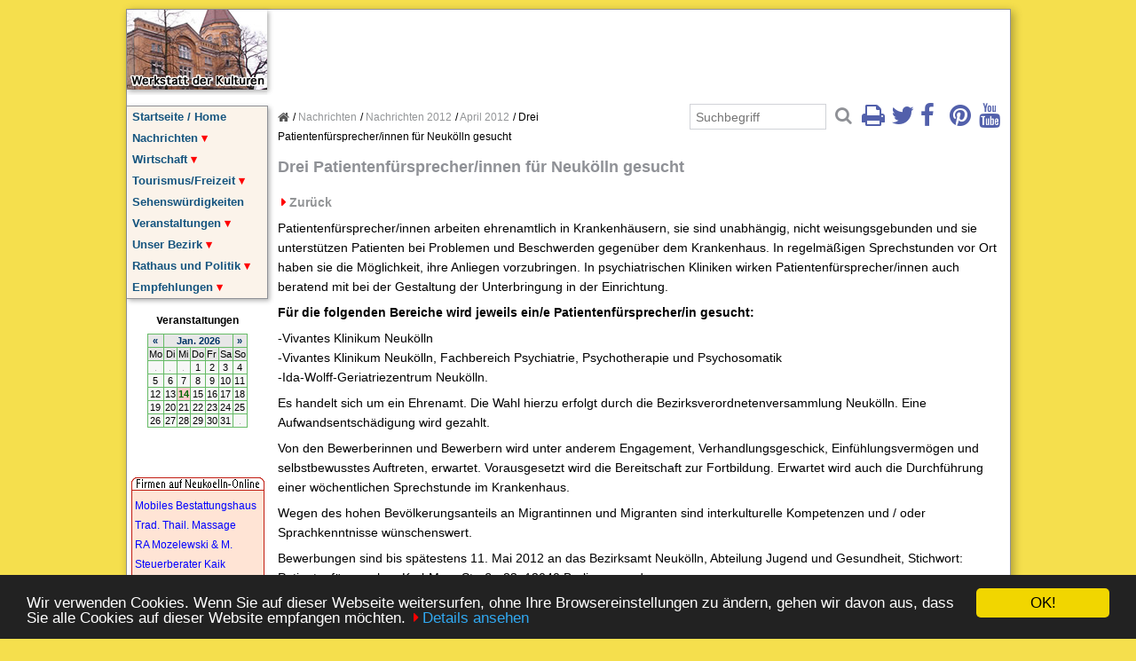

--- FILE ---
content_type: text/html; charset=UTF-8
request_url: https://www.neukoelln-online.de/nachrichten/nachrichten-2012/april-2012/drei-patientenfuersprecher-innen-fuer-neukoelln-gesucht/
body_size: 20130
content:
<!DOCTYPE html><html lang="de"><head><meta charset="utf-8" /><meta name="viewport" content="width=device-width, initial-scale=1"><base href="https://www.neukoelln-online.de/" /><title>Drei Patientenfürsprecher/innen für Neukölln gesucht - Neukölln</title><meta name="description" content="" /><meta name="keywords" content="" /><meta name="robots" content="index, follow" /><link rel="canonical" href="https://www.neukoelln-online.de/nachrichten/nachrichten-2012/april-2012/drei-patientenfuersprecher-innen-fuer-neukoelln-gesucht/" /><script src="/files/start.js"></script><link rel="stylesheet" type="text/css" href="/files/001-responsiv.css" media="screen"><!--[if lt IE 9]><script src="https://oss.maxcdn.com/html5shiv/3.7.2/html5shiv.min.js"></script><script src="https://oss.maxcdn.com/respond/1.4.2/respond.min.js"></script><![endif]--><meta name="p:domain_verify" content="5e34b6f973e4460fb1ccd0c0f60f37e1"/><link rel="stylesheet" href="//netdna.bootstrapcdn.com/font-awesome/4.2.0/css/font-awesome.min.css"><link rel="stylesheet" type="text/css" href="/files/superfish.css" media="screen"><link rel="stylesheet" type="text/css" href="/files/superfish-vertical.css" media="screen"><script src="//ajax.googleapis.com/ajax/libs/jquery/1.11.2/jquery.min.js"></script><script>jQuery(document).ready(function(){$(window).scroll(function(){if($(this).scrollTop()>100){$('.scrollup').fadeIn();}else{$('.scrollup').fadeOut();}});$('.scrollup').click(function(){$("html, body").animate({scrollTop:0},800);return false;});});</script><script src="/files/hoverIntent.js"></script><script src="/files/superfish.js"></script><script>jQuery(document).ready(function(){jQuery('ul.sf-menu').superfish({cssArrows:false,animation:{height:'show'},delay:800});});</script><link rel="stylesheet" type="text/css" href="/files/extra.css" media="screen">
<script async src="https://pagead2.googlesyndication.com/pagead/js/adsbygoogle.js?client=ca-pub-1725228643486518" crossorigin="anonymous"></script><meta property="og:title" content="Neukölln im Netz" /><meta name="application-name" content="Neukölln im Netz" /><meta name="apple-mobile-web-app-title" content="Neukölln im Netz" /><meta property="og:site_name" content="Neukölln im Netz" /><link rel="stylesheet" type="text/css" href="/files/addons/magnific_popup/magnific-popup.css" media="screen" /><link rel="stylesheet" type="text/css" href="/files/addons/magnific_popup/custom.css" media="screen" /><script type="text/javascript" src="/files/addons/magnific_popup/jquery.magnific-popup.min.js"></script><script type="text/javascript" src="/files/addons/magnific_popup/init.js"></script></head><body onload="load()"><script>!function(a,b,c,d,e,f,g){a.GoogleAnalyticsObject=e,a[e]=a[e]||function(){(a[e].q=a[e].q||[]).push(arguments)},a[e].l=1*new Date,f=b.createElement(c),g=b.getElementsByTagName(c)[0],f.async=1,f.src=d,g.parentNode.insertBefore(f,g)}(window,document,"script","https://www.google-analytics.com/analytics.js","ga"),ga("create","UA-28178603-1","auto"),ga("send","pageview");</script><a id="top"></a><div class="rix no-print"><a href="/" title="Startseite">Neukölln im Netz</a></div><div class="nav no-print"><ul class="rex-navi1 rex-navi-depth-1 rex-navi-has-9-elements"><li class="rex-article-1 rex-normal"><a class="" href="/">Startseite / Home</a></li><li class="rex-article-2 rex-active"><a class="rex-active" href="/nachrichten/">Nachrichten</a><ul class="rex-navi2 rex-navi-depth-2 rex-navi-has-47-elements"><li class="rex-article-3903 rex-normal"><a class="" href="/nachrichten/2026/">2026</a><ul class="rex-navi3 rex-navi-depth-3 rex-navi-has-1-elements"><li class="rex-article-3906 rex-normal"><a class="" href="/nachrichten/2026/januar-2026/">Januar 2026</a></li></ul></li><li class="rex-article-3904 rex-normal"><a class="" href="/nachrichten/pressespiegel-2026/">Pressespiegel 2026</a></li><li class="rex-article-3871 rex-normal"><a class="" href="/nachrichten/2025/">2025</a><ul class="rex-navi3 rex-navi-depth-3 rex-navi-has-6-elements"><li class="rex-article-3891 rex-normal"><a class="" href="/nachrichten/2025/juni-2025/">Juni 2025</a></li><li class="rex-article-3882 rex-normal"><a class="" href="/nachrichten/2025/mai-2025/">Mai 2025</a></li><li class="rex-article-3881 rex-normal"><a class="" href="/nachrichten/2025/april-2025/">April 2025</a></li><li class="rex-article-3879 rex-normal"><a class="" href="/nachrichten/2025/maerz-2025/">März 2025</a></li><li class="rex-article-3878 rex-normal"><a class="" href="/nachrichten/2025/februar-2025/">Februar 2025</a></li><li class="rex-article-3873 rex-normal"><a class="" href="/nachrichten/2025/januar-2025/">Januar 2025</a></li></ul></li><li class="rex-article-3870 rex-normal"><a class="" href="/nachrichten/pressespiegel-2025/">Pressespiegel 2025</a></li><li class="rex-article-3841 rex-normal"><a class="" href="/nachrichten/2024/">2024</a><ul class="rex-navi3 rex-navi-depth-3 rex-navi-has-12-elements"><li class="rex-article-3875 rex-normal"><a class="" href="/nachrichten/2024/dezember-2024/">Dezember 2024</a></li><li class="rex-article-3874 rex-normal"><a class="" href="/nachrichten/2024/november-2024/">November 2024</a></li><li class="rex-article-3862 rex-normal"><a class="" href="/nachrichten/2024/oktober-2024/">Oktober 2024</a></li><li class="rex-article-3861 rex-normal"><a class="" href="/nachrichten/2024/september-2024/">September 2024</a></li><li class="rex-article-3860 rex-normal"><a class="" href="/nachrichten/2024/august-2024/">August 2024</a></li><li class="rex-article-3856 rex-normal"><a class="" href="/nachrichten/2024/juli-2024/">Juli 2024</a></li><li class="rex-article-3855 rex-normal"><a class="" href="/nachrichten/2024/juni-2024/">Juni 2024</a></li><li class="rex-article-3852 rex-normal"><a class="" href="/nachrichten/2024/mai-2024/">Mai 2024</a></li><li class="rex-article-3851 rex-normal"><a class="" href="/nachrichten/2024/april-2024/">April 2024</a></li><li class="rex-article-3847 rex-normal"><a class="" href="/nachrichten/2024/maerz-2024/">März 2024</a></li><li class="rex-article-3845 rex-normal"><a class="" href="/nachrichten/2024/februar-2024/">Februar 2024</a></li><li class="rex-article-3844 rex-normal"><a class="" href="/nachrichten/2024/januar-2024/">Januar 2024</a></li></ul></li><li class="rex-article-3840 rex-normal"><a class="" href="/nachrichten/pressespiegel-2024/">Pressespiegel 2024</a></li><li class="rex-article-3806 rex-normal"><a class="" href="/nachrichten/2023/">2023</a><ul class="rex-navi3 rex-navi-depth-3 rex-navi-has-12-elements"><li class="rex-article-3848 rex-normal"><a class="" href="/nachrichten/2023/dezember-2023/">Dezember 2023</a></li><li class="rex-article-3838 rex-normal"><a class="" href="/nachrichten/2023/november-2023/">November 2023</a></li><li class="rex-article-3834 rex-normal"><a class="" href="/nachrichten/2023/oktober-2023/">Oktober 2023</a></li><li class="rex-article-3831 rex-normal"><a class="" href="/nachrichten/2023/september-2023/">September 2023</a></li><li class="rex-article-3824 rex-normal"><a class="" href="/nachrichten/2023/august-2023/">August 2023</a></li><li class="rex-article-3825 rex-normal"><a class="" href="/nachrichten/2023/juli-2023/">Juli 2023</a></li><li class="rex-article-3821 rex-normal"><a class="" href="/nachrichten/2023/juni-2023/">Juni 2023</a></li><li class="rex-article-3820 rex-normal"><a class="" href="/nachrichten/2023/mai-2023/">Mai 2023</a></li><li class="rex-article-3819 rex-normal"><a class="" href="/nachrichten/2023/april-2023/">April 2023</a></li><li class="rex-article-3815 rex-normal"><a class="" href="/nachrichten/2023/maerz-2023/">März 2023</a></li><li class="rex-article-3810 rex-normal"><a class="" href="/nachrichten/2023/februar-2023/">Februar 2023</a></li><li class="rex-article-3808 rex-normal"><a class="" href="/nachrichten/2023/januar-2023/">Januar 2023</a></li></ul></li><li class="rex-article-3805 rex-normal"><a class="" href="/nachrichten/pressespiegel-2023/">Pressespiegel 2023</a></li><li class="rex-article-3735 rex-normal"><a class="" href="/nachrichten/2022/">2022</a><ul class="rex-navi3 rex-navi-depth-3 rex-navi-has-12-elements"><li class="rex-article-3802 rex-normal"><a class="" href="/nachrichten/2022/dezember-2022/">Dezember 2022</a></li><li class="rex-article-3797 rex-normal"><a class="" href="/nachrichten/2022/november-2022/">November 2022</a></li><li class="rex-article-3790 rex-normal"><a class="" href="/nachrichten/2022/oktober-2022/">Oktober 2022</a></li><li class="rex-article-3785 rex-normal"><a class="" href="/nachrichten/2022/september-2022/">September 2022</a></li><li class="rex-article-3780 rex-normal"><a class="" href="/nachrichten/2022/august-2022/">August 2022</a></li><li class="rex-article-3767 rex-normal"><a class="" href="/nachrichten/2022/juli-2022/">Juli 2022</a></li><li class="rex-article-3766 rex-normal"><a class="" href="/nachrichten/2022/juni-2022/">Juni 2022</a></li><li class="rex-article-3759 rex-normal"><a class="" href="/nachrichten/2022/mai-2022/">Mai 2022</a></li><li class="rex-article-3755 rex-normal"><a class="" href="/nachrichten/2022/april-2022/">April 2022</a></li><li class="rex-article-3738 rex-normal"><a class="" href="/nachrichten/2022/maerz-2022/">März 2022</a></li><li class="rex-article-3736 rex-normal"><a class="" href="/nachrichten/2022/februar-2022/">Februar 2022</a></li><li class="rex-article-3737 rex-normal"><a class="" href="/nachrichten/2022/januar-2022/">Januar 2022</a></li></ul></li><li class="rex-article-3731 rex-normal"><a class="" href="/nachrichten/pressespiegel-2022/">Pressespiegel 2022</a></li><li class="rex-article-3560 rex-normal"><a class="" href="/nachrichten/corona/">Corona</a></li><li class="rex-article-3632 rex-normal"><a class="" href="/nachrichten/2021/">2021</a><ul class="rex-navi3 rex-navi-depth-3 rex-navi-has-12-elements"><li class="rex-article-3709 rex-normal"><a class="" href="/nachrichten/2021/dezember-2021/">Dezember 2021</a></li><li class="rex-article-3708 rex-normal"><a class="" href="/nachrichten/2021/november-2021/">November 2021</a></li><li class="rex-article-3707 rex-normal"><a class="" href="/nachrichten/2021/oktober-2021/">Oktober 2021</a></li><li class="rex-article-3695 rex-normal"><a class="" href="/nachrichten/2021/september-2021/">September 2021</a></li><li class="rex-article-3686 rex-normal"><a class="" href="/nachrichten/2021/august-2021/">August 2021</a></li><li class="rex-article-3673 rex-normal"><a class="" href="/nachrichten/2021/juli-2021/">Juli 2021</a></li><li class="rex-article-3666 rex-normal"><a class="" href="/nachrichten/2021/juni-2021/">Juni 2021</a></li><li class="rex-article-3660 rex-normal"><a class="" href="/nachrichten/2021/mai-2021/">Mai 2021</a></li><li class="rex-article-3653 rex-normal"><a class="" href="/nachrichten/2021/april-2021/">April 2021</a></li><li class="rex-article-3643 rex-normal"><a class="" href="/nachrichten/2021/maerz-2021/">März 2021</a></li><li class="rex-article-3638 rex-normal"><a class="" href="/nachrichten/2021/februar-2021/">Februar 2021</a></li><li class="rex-article-3633 rex-normal"><a class="" href="/nachrichten/2021/januar-2021/">Januar 2021</a></li></ul></li><li class="rex-article-3630 rex-normal"><a class="" href="/nachrichten/pressespiegel-2021/">Pressespiegel 2021</a></li><li class="rex-article-3544 rex-normal"><a class="" href="/nachrichten/2020/">2020</a><ul class="rex-navi3 rex-navi-depth-3 rex-navi-has-12-elements"><li class="rex-article-3616 rex-normal"><a class="" href="/nachrichten/2020/dezember-2020/">Dezember 2020</a></li><li class="rex-article-3615 rex-normal"><a class="" href="/nachrichten/2020/november-2020/">November 2020</a></li><li class="rex-article-3614 rex-normal"><a class="" href="/nachrichten/2020/oktober-2020/">Oktober 2020</a></li><li class="rex-article-3613 rex-normal"><a class="" href="/nachrichten/2020/september-2020/">September 2020</a></li><li class="rex-article-3603 rex-normal"><a class="" href="/nachrichten/2020/august-2020/">August 2020</a></li><li class="rex-article-3600 rex-normal"><a class="" href="/nachrichten/2020/juli-2020/">Juli 2020</a></li><li class="rex-article-3592 rex-normal"><a class="" href="/nachrichten/2020/juni-2020/">Juni 2020</a></li><li class="rex-article-3584 rex-normal"><a class="" href="/nachrichten/2020/mai-2020/">Mai 2020</a></li><li class="rex-article-3574 rex-normal"><a class="" href="/nachrichten/2020/april-2020/">April 2020</a></li><li class="rex-article-3557 rex-normal"><a class="" href="/nachrichten/2020/maerz-2020/">März 2020</a></li><li class="rex-article-3552 rex-normal"><a class="" href="/nachrichten/2020/februar-2020/">Februar 2020</a></li><li class="rex-article-3545 rex-normal"><a class="" href="/nachrichten/2020/januar-2020/">Januar 2020</a></li></ul></li><li class="rex-article-3542 rex-normal"><a class="" href="/nachrichten/pressespiegel-2020/">Pressespiegel 2020</a></li><li class="rex-article-3564 rex-normal"><a class="" href="/nachrichten/akuelle-polizeimeldungen/">Akuelle Polizeimeldungen</a></li><li class="rex-article-1809 rex-normal"><a class="" href="/nachrichten/tagesschau-nachrichten/">Tagesschau Nachrichten</a></li><li class="rex-article-1811 rex-normal"><a class="" href="/nachrichten/pc-games-news/">PC Games News</a></li><li class="rex-article-1810 rex-normal"><a class="" href="/nachrichten/zdnet-de-news/">ZDNet.de News</a></li><li class="rex-article-3494 rex-normal"><a class="" href="/nachrichten/2019/">2019</a><ul class="rex-navi3 rex-navi-depth-3 rex-navi-has-7-elements"><li class="rex-article-3533 rex-normal"><a class="" href="/nachrichten/2019/dezember-2019/">Dezember 2019</a></li><li class="rex-article-3532 rex-normal"><a class="" href="/nachrichten/2019/november-2019/">November 2019</a></li><li class="rex-article-3525 rex-normal"><a class="" href="/nachrichten/2019/juni-2019/">Juni 2019</a></li><li class="rex-article-3517 rex-normal"><a class="" href="/nachrichten/2019/april-2019/">April 2019</a></li><li class="rex-article-3514 rex-normal"><a class="" href="/nachrichten/2019/maerz-2019/">März 2019</a></li><li class="rex-article-3506 rex-normal"><a class="" href="/nachrichten/2019/februar-2019/">Februar 2019</a></li><li class="rex-article-3495 rex-normal"><a class="" href="/nachrichten/2019/januar-2019/">Januar 2019</a></li></ul></li><li class="rex-article-3492 rex-normal"><a class="" href="/nachrichten/pressespiegel-2019/">Pressespiegel 2019</a></li><li class="rex-article-3393 rex-normal"><a class="" href="/nachrichten/2018/">2018</a><ul class="rex-navi3 rex-navi-depth-3 rex-navi-has-12-elements"><li class="rex-article-3489 rex-normal"><a class="" href="/nachrichten/2018/dezember-2018/">Dezember 2018</a></li><li class="rex-article-3484 rex-normal"><a class="" href="/nachrichten/2018/november-2018/">November 2018</a></li><li class="rex-article-3483 rex-normal"><a class="" href="/nachrichten/2018/oktober-2018/">Oktober 2018</a></li><li class="rex-article-3478 rex-normal"><a class="" href="/nachrichten/2018/september-2018/">September 2018</a></li><li class="rex-article-3474 rex-normal"><a class="" href="/nachrichten/2018/august-2018/">August 2018</a></li><li class="rex-article-3468 rex-normal"><a class="" href="/nachrichten/2018/juli-2018/">Juli 2018</a></li><li class="rex-article-3452 rex-normal"><a class="" href="/nachrichten/2018/juni-2018/">Juni 2018</a></li><li class="rex-article-3441 rex-normal"><a class="" href="/nachrichten/2018/mai-2018/">Mai 2018</a></li><li class="rex-article-3432 rex-normal"><a class="" href="/nachrichten/2018/april-2018/">April 2018</a></li><li class="rex-article-3418 rex-normal"><a class="" href="/nachrichten/2018/maerz-2018/">März 2018</a></li><li class="rex-article-3400 rex-normal"><a class="" href="/nachrichten/2018/februar-2018/">Februar 2018</a></li><li class="rex-article-3395 rex-normal"><a class="" href="/nachrichten/2018/januar-2018/">Januar 2018</a></li></ul></li><li class="rex-article-3392 rex-normal"><a class="" href="/nachrichten/pressespiegel-2018/">Pressespiegel 2018</a></li><li class="rex-article-3220 rex-normal"><a class="" href="/nachrichten/2017/">2017</a><ul class="rex-navi3 rex-navi-depth-3 rex-navi-has-12-elements"><li class="rex-article-3373 rex-normal"><a class="" href="/nachrichten/2017/dezember-2017/">Dezember 2017</a></li><li class="rex-article-3356 rex-normal"><a class="" href="/nachrichten/2017/november-2017/">November 2017</a></li><li class="rex-article-3344 rex-normal"><a class="" href="/nachrichten/2017/oktober-2017/">Oktober 2017</a></li><li class="rex-article-3323 rex-normal"><a class="" href="/nachrichten/2017/september-2017/">September 2017</a></li><li class="rex-article-3316 rex-normal"><a class="" href="/nachrichten/2017/august-2017/">August 2017</a></li><li class="rex-article-3296 rex-normal"><a class="" href="/nachrichten/2017/juli-2017/">Juli 2017</a></li><li class="rex-article-3291 rex-normal"><a class="" href="/nachrichten/2017/juni-2017/">Juni 2017</a></li><li class="rex-article-3275 rex-normal"><a class="" href="/nachrichten/2017/mai-2017/">Mai 2017</a></li><li class="rex-article-3258 rex-normal"><a class="" href="/nachrichten/2017/april-2017/">April 2017</a></li><li class="rex-article-3243 rex-normal"><a class="" href="/nachrichten/2017/maerz-2017/">März 2017</a></li><li class="rex-article-3232 rex-normal"><a class="" href="/nachrichten/2017/februar-2017/">Februar 2017</a></li><li class="rex-article-3221 rex-normal"><a class="" href="/nachrichten/2017/januar-2017/">Januar 2017</a></li></ul></li><li class="rex-article-3223 rex-normal"><a class="" href="/nachrichten/pressespiegel-2017/">Pressespiegel 2017</a></li><li class="rex-article-3138 rex-normal"><a class="" href="/nachrichten/2016/">2016</a><ul class="rex-navi3 rex-navi-depth-3 rex-navi-has-12-elements"><li class="rex-article-3213 rex-normal"><a class="" href="/nachrichten/2016/dezember-2016/">Dezember 2016</a></li><li class="rex-article-3212 rex-normal"><a class="" href="/nachrichten/2016/november-2016/">November 2016</a></li><li class="rex-article-3211 rex-normal"><a class="" href="/nachrichten/2016/oktober-2016/">Oktober 2016</a></li><li class="rex-article-3201 rex-normal"><a class="" href="/nachrichten/2016/september-2016/">September 2016</a></li><li class="rex-article-3197 rex-normal"><a class="" href="/nachrichten/2016/august-2016/">August 2016</a></li><li class="rex-article-3192 rex-normal"><a class="" href="/nachrichten/2016/juli-2016/">Juli 2016</a></li><li class="rex-article-3185 rex-normal"><a class="" href="/nachrichten/2016/juni-2016/">Juni 2016</a></li><li class="rex-article-3173 rex-normal"><a class="" href="/nachrichten/2016/mai-2016/">Mai 2016</a></li><li class="rex-article-3165 rex-normal"><a class="" href="/nachrichten/2016/april-2016/">April 2016</a></li><li class="rex-article-3162 rex-normal"><a class="" href="/nachrichten/2016/maerz-2016/">März 2016</a></li><li class="rex-article-3148 rex-normal"><a class="" href="/nachrichten/2016/februar-2016/">Februar 2016</a></li><li class="rex-article-3141 rex-normal"><a class="" href="/nachrichten/2016/januar-2016/">Januar 2016</a></li></ul></li><li class="rex-article-3139 rex-normal"><a class="" href="/nachrichten/pressespiegel-2016/">Pressespiegel 2016</a></li><li class="rex-article-3021 rex-normal"><a class="" href="/nachrichten/2015/">2015</a><ul class="rex-navi3 rex-navi-depth-3 rex-navi-has-12-elements"><li class="rex-article-3132 rex-normal"><a class="" href="/nachrichten/2015/dezember-2015/">Dezember 2015</a></li><li class="rex-article-3120 rex-normal"><a class="" href="/nachrichten/2015/november-2015/">November 2015</a></li><li class="rex-article-3118 rex-normal"><a class="" href="/nachrichten/2015/oktober-2015/">Oktober 2015</a></li><li class="rex-article-3106 rex-normal"><a class="" href="/nachrichten/2015/september-2015/">September 2015</a></li><li class="rex-article-3093 rex-normal"><a class="" href="/nachrichten/2015/august-2015/">August 2015</a></li><li class="rex-article-3088 rex-normal"><a class="" href="/nachrichten/2015/juli-2015/">Juli 2015</a></li><li class="rex-article-3072 rex-normal"><a class="" href="/nachrichten/2015/juni-2015/">Juni 2015</a></li><li class="rex-article-3070 rex-normal"><a class="" href="/nachrichten/2015/mai-2015/">Mai 2015</a></li><li class="rex-article-3064 rex-normal"><a class="" href="/nachrichten/2015/april-2015/">April 2015</a></li><li class="rex-article-3045 rex-normal"><a class="" href="/nachrichten/2015/maerz-2015/">März 2015</a></li><li class="rex-article-3033 rex-normal"><a class="" href="/nachrichten/2015/februar-2015/">Februar 2015</a></li><li class="rex-article-3024 rex-normal"><a class="" href="/nachrichten/2015/januar-2015/">Januar 2015</a></li></ul></li><li class="rex-article-3022 rex-normal"><a class="" href="/nachrichten/pressespiegel-2015/">Pressespiegel 2015</a></li><li class="rex-article-2834 rex-normal"><a class="" href="/nachrichten/nachrichten-2014/">Nachrichten 2014</a><ul class="rex-navi3 rex-navi-depth-3 rex-navi-has-12-elements"><li class="rex-article-3006 rex-normal"><a class="" href="/nachrichten/nachrichten-2014/dezember-2014/">Dezember 2014</a></li><li class="rex-article-2991 rex-normal"><a class="" href="/nachrichten/nachrichten-2014/november-2014/">November 2014</a></li><li class="rex-article-2971 rex-normal"><a class="" href="/nachrichten/nachrichten-2014/oktober-2014/">Oktober 2014</a></li><li class="rex-article-2947 rex-normal"><a class="" href="/nachrichten/nachrichten-2014/september-2014/">September 2014</a></li><li class="rex-article-2930 rex-normal"><a class="" href="/nachrichten/nachrichten-2014/august-2014/">August 2014</a></li><li class="rex-article-2925 rex-normal"><a class="" href="/nachrichten/nachrichten-2014/juli-2014/">Juli 2014</a></li><li class="rex-article-2921 rex-normal"><a class="" href="/nachrichten/nachrichten-2014/juni-2014/">Juni 2014</a></li><li class="rex-article-2906 rex-normal"><a class="" href="/nachrichten/nachrichten-2014/mai-2014/">Mai 2014</a></li><li class="rex-article-2902 rex-normal"><a class="" href="/nachrichten/nachrichten-2014/april-2014/">April 2014</a></li><li class="rex-article-2862 rex-normal"><a class="" href="/nachrichten/nachrichten-2014/maerz-2014/">März 2014</a></li><li class="rex-article-2845 rex-normal"><a class="" href="/nachrichten/nachrichten-2014/februar-2014/">Februar 2014</a></li><li class="rex-article-2836 rex-normal"><a class="" href="/nachrichten/nachrichten-2014/januar-2014/">Januar 2014</a></li></ul></li><li class="rex-article-2833 rex-normal"><a class="" href="/nachrichten/pressespiegel-2014/">Pressespiegel 2014</a></li><li class="rex-article-2657 rex-normal"><a class="" href="/nachrichten/nachrichten-2013/">Nachrichten 2013</a><ul class="rex-navi3 rex-navi-depth-3 rex-navi-has-12-elements"><li class="rex-article-2821 rex-normal"><a class="" href="/nachrichten/nachrichten-2013/dezember-2013/">Dezember 2013</a></li><li class="rex-article-2814 rex-normal"><a class="" href="/nachrichten/nachrichten-2013/november-2013/">November 2013</a></li><li class="rex-article-2792 rex-normal"><a class="" href="/nachrichten/nachrichten-2013/oktober-2013/">Oktober 2013</a></li><li class="rex-article-2780 rex-normal"><a class="" href="/nachrichten/nachrichten-2013/september-2013/">September 2013</a></li><li class="rex-article-2762 rex-normal"><a class="" href="/nachrichten/nachrichten-2013/august-2013/">August 2013</a></li><li class="rex-article-2755 rex-normal"><a class="" href="/nachrichten/nachrichten-2013/juli-2013/">Juli 2013</a></li><li class="rex-article-2730 rex-normal"><a class="" href="/nachrichten/nachrichten-2013/juni-2013/">Juni 2013</a></li><li class="rex-article-2715 rex-normal"><a class="" href="/nachrichten/nachrichten-2013/mai-2013/">Mai 2013</a></li><li class="rex-article-2700 rex-normal"><a class="" href="/nachrichten/nachrichten-2013/april-2013/">April 2013</a></li><li class="rex-article-2681 rex-normal"><a class="" href="/nachrichten/nachrichten-2013/maerz-2013/">März 2013</a></li><li class="rex-article-2671 rex-normal"><a class="" href="/nachrichten/nachrichten-2013/februar-2013/">Februar 2013</a></li><li class="rex-article-2660 rex-normal"><a class="" href="/nachrichten/nachrichten-2013/januar-2013/">Januar 2013</a></li></ul></li><li class="rex-article-2658 rex-normal"><a class="" href="/nachrichten/pressespiegel-2013/">Pressespiegel 2013</a></li><li class="rex-article-2430 rex-active"><a class="rex-active" href="/nachrichten/nachrichten-2012/">Nachrichten 2012</a><ul class="rex-navi3 rex-navi-depth-3 rex-navi-has-12-elements"><li class="rex-article-2641 rex-normal"><a class="" href="/nachrichten/nachrichten-2012/dezember-2012/">Dezember 2012</a></li><li class="rex-article-2624 rex-normal"><a class="" href="/nachrichten/nachrichten-2012/november-2012/">November 2012</a></li><li class="rex-article-2609 rex-normal"><a class="" href="/nachrichten/nachrichten-2012/oktober-2012/">Oktober 2012</a></li><li class="rex-article-2594 rex-normal"><a class="" href="/nachrichten/nachrichten-2012/september-2012/">September 2012</a></li><li class="rex-article-2579 rex-normal"><a class="" href="/nachrichten/nachrichten-2012/august-2012/">August 2012</a></li><li class="rex-article-2568 rex-normal"><a class="" href="/nachrichten/nachrichten-2012/juli-2012/">Juli 2012</a></li><li class="rex-article-2547 rex-normal"><a class="" href="/nachrichten/nachrichten-2012/juni-2012/">Juni 2012</a></li><li class="rex-article-2532 rex-normal"><a class="" href="/nachrichten/nachrichten-2012/mai-2012/">Mai 2012</a></li><li class="rex-article-2513 rex-current"><a class="rex-current" href="/nachrichten/nachrichten-2012/april-2012/">April 2012</a></li><li class="rex-article-2498 rex-normal"><a class="" href="/nachrichten/nachrichten-2012/maerz-2012/">März 2012</a></li><li class="rex-article-2481 rex-normal"><a class="" href="/nachrichten/nachrichten-2012/februar-2012/">Februar 2012</a></li><li class="rex-article-2431 rex-normal"><a class="" href="/nachrichten/nachrichten-2012/januar-2012/">Januar 2012</a></li></ul></li><li class="rex-article-2429 rex-normal"><a class="" href="/nachrichten/pressespiegel-2012/">Pressespiegel 2012</a></li><li class="rex-article-2220 rex-normal"><a class="" href="/nachrichten/nachrichten-2011/">Nachrichten 2011</a><ul class="rex-navi3 rex-navi-depth-3 rex-navi-has-12-elements"><li class="rex-article-2407 rex-normal"><a class="" href="/nachrichten/nachrichten-2011/dezember-2011/">Dezember 2011</a></li><li class="rex-article-2401 rex-normal"><a class="" href="/nachrichten/nachrichten-2011/november-2011/">November 2011</a></li><li class="rex-article-2378 rex-normal"><a class="" href="/nachrichten/nachrichten-2011/oktober-2011/">Oktober 2011</a></li><li class="rex-article-2359 rex-normal"><a class="" href="/nachrichten/nachrichten-2011/september-2011/">September 2011</a></li><li class="rex-article-2329 rex-normal"><a class="" href="/nachrichten/nachrichten-2011/august-2011/">August 2011</a></li><li class="rex-article-2289 rex-normal"><a class="" href="/nachrichten/nachrichten-2011/juli-2011/">Juli 2011</a></li><li class="rex-article-2285 rex-normal"><a class="" href="/nachrichten/nachrichten-2011/juni-2011/">Juni 2011</a></li><li class="rex-article-2275 rex-normal"><a class="" href="/nachrichten/nachrichten-2011/mai-2011/">Mai 2011</a></li><li class="rex-article-2254 rex-normal"><a class="" href="/nachrichten/nachrichten-2011/april-2011/">April 2011</a></li><li class="rex-article-2242 rex-normal"><a class="" href="/nachrichten/nachrichten-2011/maerz-2011/">März 2011</a></li><li class="rex-article-2234 rex-normal"><a class="" href="/nachrichten/nachrichten-2011/februar-2011/">Februar 2011</a></li><li class="rex-article-2223 rex-normal"><a class="" href="/nachrichten/nachrichten-2011/januar-2011/">Januar 2011</a></li></ul></li><li class="rex-article-2221 rex-normal"><a class="" href="/nachrichten/pressespiegel-2011/">Pressespiegel 2011</a></li><li class="rex-article-1897 rex-normal"><a class="" href="/nachrichten/nachrichten-2010/">Nachrichten 2010</a><ul class="rex-navi3 rex-navi-depth-3 rex-navi-has-12-elements"><li class="rex-article-1921 rex-normal"><a class="" href="/nachrichten/nachrichten-2010/januar-2010/">Januar 2010</a></li><li class="rex-article-1922 rex-normal"><a class="" href="/nachrichten/nachrichten-2010/februar-2010/">Februar 2010</a></li><li class="rex-article-1923 rex-normal"><a class="" href="/nachrichten/nachrichten-2010/maerz-2010/">März 2010</a></li><li class="rex-article-1924 rex-normal"><a class="" href="/nachrichten/nachrichten-2010/april-2010/">April 2010</a></li><li class="rex-article-1927 rex-normal"><a class="" href="/nachrichten/nachrichten-2010/mai-2010/">Mai 2010</a></li><li class="rex-article-1925 rex-normal"><a class="" href="/nachrichten/nachrichten-2010/juni-2010/">Juni 2010</a></li><li class="rex-article-1926 rex-normal"><a class="" href="/nachrichten/nachrichten-2010/juli-2010/">Juli 2010</a></li><li class="rex-article-1928 rex-normal"><a class="" href="/nachrichten/nachrichten-2010/august-2010/">August 2010</a></li><li class="rex-article-1929 rex-normal"><a class="" href="/nachrichten/nachrichten-2010/september-2010/">September 2010</a></li><li class="rex-article-1930 rex-normal"><a class="" href="/nachrichten/nachrichten-2010/oktober-2010/">Oktober 2010</a></li><li class="rex-article-1931 rex-normal"><a class="" href="/nachrichten/nachrichten-2010/november-2010/">November 2010</a></li><li class="rex-article-1932 rex-normal"><a class="" href="/nachrichten/nachrichten-2010/dezember-2010/">Dezember 2010</a></li></ul></li><li class="rex-article-1896 rex-normal"><a class="" href="/nachrichten/pressespiegel-2010/">Pressespiegel 2010</a></li><li class="rex-article-1428 rex-normal"><a class="" href="/nachrichten/nachrichten-2009/">Nachrichten 2009</a></li><li class="rex-article-1429 rex-normal"><a class="" href="/nachrichten/pressespiegel-2009/">Pressespiegel 2009</a></li><li class="rex-article-670 rex-normal"><a class="" href="/nachrichten/nachrichten-2008/">Nachrichten 2008</a></li><li class="rex-article-668 rex-normal"><a class="" href="/nachrichten/pressespiegel-2008/">Pressespiegel 2008</a></li><li class="rex-article-86 rex-normal"><a class="" href="/nachrichten/nachrichten-2007/">Nachrichten 2007</a></li><li class="rex-article-667 rex-normal"><a class="" href="/nachrichten/pressespiegel-2007/">Pressespiegel 2007</a></li><li class="rex-article-87 rex-normal"><a class="" href="/nachrichten/nachrichten-2006/">Nachrichten 2006</a></li><li class="rex-article-88 rex-normal"><a class="" href="/nachrichten/nachrichten-2005/">Nachrichten 2005</a></li></ul></li><li class="rex-article-141 rex-normal"><a class="" href="/wirtschaft/">Wirtschaft</a><ul class="rex-navi2 rex-navi-depth-2 rex-navi-has-10-elements"><li class="rex-article-254 rex-normal"><a class="" href="/wirtschaft/firmen-und-betriebe/">Firmen und Betriebe</a><ul class="rex-navi3 rex-navi-depth-3 rex-navi-has-17-elements"><li class="rex-article-1525 rex-normal"><a class="" href="/wirtschaft/firmen-und-betriebe/ihr-firmeneintrag/">Ihr Firmeneintrag</a></li><li class="rex-article-396 rex-normal"><a class="" href="/wirtschaft/firmen-und-betriebe/beauty-und-wellness/">Beauty &amp; Wellness</a></li><li class="rex-article-397 rex-normal"><a class="" href="/wirtschaft/firmen-und-betriebe/bildung-und-beruf/">Bildung &amp; Beruf</a></li><li class="rex-article-395 rex-normal"><a class="" href="/wirtschaft/firmen-und-betriebe/computer-it-internet/">Computer, IT, Internet</a></li><li class="rex-article-398 rex-normal"><a class="" href="/wirtschaft/firmen-und-betriebe/dienstleistungen/">Dienstleistungen</a></li><li class="rex-article-399 rex-normal"><a class="" href="/wirtschaft/firmen-und-betriebe/einzelhandel/">Einzelhandel</a></li><li class="rex-article-400 rex-normal"><a class="" href="/wirtschaft/firmen-und-betriebe/essen-und-trinken/">Essen &amp; Trinken</a></li><li class="rex-article-392 rex-normal"><a class="" href="/wirtschaft/firmen-und-betriebe/fahrzeuge/">Fahrzeuge</a></li><li class="rex-article-401 rex-normal"><a class="" href="/wirtschaft/firmen-und-betriebe/freizeit-und-hobby/">Freizeit &amp; Hobby</a></li><li class="rex-article-402 rex-normal"><a class="" href="/wirtschaft/firmen-und-betriebe/gesundheit/">Gesundheit</a></li><li class="rex-article-403 rex-normal"><a class="" href="/wirtschaft/firmen-und-betriebe/haus-und-garten/">Haus &amp; Garten</a></li><li class="rex-article-3038 rex-normal"><a class="" href="/wirtschaft/firmen-und-betriebe/haustiere/">Haustiere</a></li><li class="rex-article-404 rex-normal"><a class="" href="/wirtschaft/firmen-und-betriebe/immobilien/">Immobilien</a></li><li class="rex-article-405 rex-normal"><a class="" href="/wirtschaft/firmen-und-betriebe/industrie/">Industrie</a></li><li class="rex-article-503 rex-normal"><a class="" href="/wirtschaft/firmen-und-betriebe/online-shops/">Online-Shops</a></li><li class="rex-article-345 rex-normal"><a class="" href="/wirtschaft/firmen-und-betriebe/recht-und-finanzen/">Recht &amp; Finanzen</a></li><li class="rex-article-406 rex-normal"><a class="" href="/wirtschaft/firmen-und-betriebe/tourismus/">Tourismus</a></li></ul></li><li class="rex-article-256 rex-normal"><a class="" href="/wirtschaft/arbeitsgemeinschaften/">Arbeitsgemeinschaften</a></li><li class="rex-article-259 rex-normal"><a class="" href="/wirtschaft/einkaufszentren/">Einkaufszentren</a></li><li class="rex-article-257 rex-normal"><a class="" href="/wirtschaft/gewerbegebiete/">Gewerbegebiete</a></li><li class="rex-article-258 rex-normal"><a class="" href="/wirtschaft/gewerbehoefe/">Gewerbehöfe</a></li><li class="rex-article-255 rex-normal"><a class="" href="/wirtschaft/handwerk-in-neukoelln/">Handwerk in Neukölln</a></li><li class="rex-article-564 rex-normal"><a class="" href="/wirtschaft/lokale-aktivitaeten/">Lokale Aktivitäten</a></li><li class="rex-article-527 rex-normal"><a class="" href="/wirtschaft/verarbeitendes-gewerbe/">Verarbeitendes Gewerbe</a></li><li class="rex-article-526 rex-normal"><a class="" href="/wirtschaft/wirtschaftsfoerderung/">Wirtschaftsförderung</a></li><li class="rex-article-253 rex-normal"><a class="" href="/wirtschaft/wirtschaftsstandort/">Wirtschaftsstandort</a></li></ul></li><li class="rex-article-3 rex-normal"><a class="" href="/tourismus-freizeit/">Tourismus/Freizeit</a><ul class="rex-navi2 rex-navi-depth-2 rex-navi-has-27-elements"><li class="rex-article-51 rex-normal"><a class="" href="/tourismus-freizeit/ausstellungen/">Ausstellungen</a></li><li class="rex-article-436 rex-normal"><a class="" href="/tourismus-freizeit/bilder-aus-neukoelln/">Bilder aus Neukölln</a></li><li class="rex-article-479 rex-normal"><a class="" href="/tourismus-freizeit/bvg-fahrinfo/">BVG Fahrinfo</a></li><li class="rex-article-559 rex-normal"><a class="" href="/tourismus-freizeit/denkmale-in-neukoelln/">Denkmale in Neukölln</a><ul class="rex-navi3 rex-navi-depth-3 rex-navi-has-5-elements"><li class="rex-article-517 rex-normal"><a class="" href="/tourismus-freizeit/denkmale-in-neukoelln/denkmale-in-buckow/">Denkmale in Buckow</a></li><li class="rex-article-310 rex-normal"><a class="" href="/tourismus-freizeit/denkmale-in-neukoelln/denkmale-in-britz/">Denkmale in Britz</a></li><li class="rex-article-312 rex-normal"><a class="" href="/tourismus-freizeit/denkmale-in-neukoelln/denkmale-in-rudow/">Denkmale in Rudow</a></li><li class="rex-article-311 rex-normal"><a class="" href="/tourismus-freizeit/denkmale-in-neukoelln/denkmale-in-rixdorf/">Denkmale in Rixdorf</a></li><li class="rex-article-313 rex-normal"><a class="" href="/tourismus-freizeit/denkmale-in-neukoelln/denkmalliste-neukoelln/">Denkmalliste Neukölln</a></li></ul></li><li class="rex-article-3426 rex-normal"><a class="" href="/tourismus-freizeit/deutsches-chorzentrum/">Deutsches Chorzentrum</a></li><li class="rex-article-2324 rex-normal"><a class="" href="/tourismus-freizeit/ferienwohnungen/">Ferienwohnungen</a></li><li class="rex-article-1126 rex-normal"><a class="" href="/tourismus-freizeit/gastrofuehrer/">Gastroführer</a></li><li class="rex-article-3171 rex-normal"><a class="" href="/tourismus-freizeit/hostels/">Hostels</a></li><li class="rex-article-464 rex-normal"><a class="" href="/tourismus-freizeit/hotels/">Hotels</a></li><li class="rex-article-478 rex-normal"><a class="" href="/tourismus-freizeit/hotelsuche/">Hotelsuche</a></li><li class="rex-article-2144 rex-normal"><a class="" href="/tourismus-freizeit/kinoprogramm/">Kinoprogramm</a></li><li class="rex-article-4 rex-normal"><a class="" href="/tourismus-freizeit/kultur-unterhaltung/">Kultur, Unterhaltung</a></li><li class="rex-article-1143 rex-normal"><a class="" href="/tourismus-freizeit/kulturnetzwerk-neukoelln/">Kulturnetzwerk Neukölln</a></li><li class="rex-article-531 rex-normal"><a class="" href="/tourismus-freizeit/kulturpfade/">Kulturpfade</a><ul class="rex-navi3 rex-navi-depth-3 rex-navi-has-5-elements"><li class="rex-article-541 rex-normal"><a class="" href="/tourismus-freizeit/kulturpfade/route-1/">Route 1</a></li><li class="rex-article-542 rex-normal"><a class="" href="/tourismus-freizeit/kulturpfade/route-2/">Route 2</a></li><li class="rex-article-543 rex-normal"><a class="" href="/tourismus-freizeit/kulturpfade/route-3/">Route 3</a></li><li class="rex-article-544 rex-normal"><a class="" href="/tourismus-freizeit/kulturpfade/route-4/">Route 4</a></li><li class="rex-article-545 rex-normal"><a class="" href="/tourismus-freizeit/kulturpfade/route-5/">Route 5</a></li></ul></li><li class="rex-article-1825 rex-normal"><a class="" href="/tourismus-freizeit/neukoelln-info-center/">Neukölln Info Center</a></li><li class="rex-article-53 rex-normal"><a class="" href="/tourismus-freizeit/museen/">Museen</a></li><li class="rex-article-343 rex-normal"><a class="" href="/tourismus-freizeit/panorama-ansichten/">Panorama-Ansichten</a><ul class="rex-navi3 rex-navi-depth-3 rex-navi-has-4-elements"><li class="rex-article-560 rex-normal"><a class="" href="/tourismus-freizeit/panorama-ansichten/karl-marx-platz/">Karl-Marx-Platz</a></li><li class="rex-article-344 rex-normal"><a class="" href="/tourismus-freizeit/panorama-ansichten/koernerpark/">Körnerpark</a></li><li class="rex-article-551 rex-normal"><a class="" href="/tourismus-freizeit/panorama-ansichten/lieselotte-berger-platz/">Lieselotte-Berger-Platz</a></li><li class="rex-article-530 rex-normal"><a class="" href="/tourismus-freizeit/panorama-ansichten/richardplatz/">Richardplatz</a></li></ul></li><li class="rex-article-90 rex-normal"><a class="" href="/tourismus-freizeit/pensionen-zimmer/">Pensionen/Zimmer</a></li><li class="rex-article-47 rex-normal"><a class="" href="/tourismus-freizeit/sehenswertes/">Sehenswertes</a><ul class="rex-navi3 rex-navi-depth-3 rex-navi-has-28-elements"><li class="rex-article-522 rex-normal"><a class="" href="/tourismus-freizeit/sehenswertes/alte-dorfschule-rudow/">Alte Dorfschule Rudow</a></li><li class="rex-article-104 rex-normal"><a class="" href="/tourismus-freizeit/sehenswertes/britzer-garten/">Britzer Garten</a></li><li class="rex-article-905 rex-normal"><a class="" href="/tourismus-freizeit/sehenswertes/britzer-muehle/">Britzer Mühle</a></li><li class="rex-article-264 rex-normal"><a class="" href="/tourismus-freizeit/sehenswertes/brunnenanlagen/">Brunnenanlagen</a></li><li class="rex-article-262 rex-normal"><a class="" href="/tourismus-freizeit/sehenswertes/comenius-garten/">Comenius-Garten</a></li><li class="rex-article-314 rex-normal"><a class="" href="/tourismus-freizeit/sehenswertes/die-neue-welt/">Die Neue Welt</a></li><li class="rex-article-265 rex-normal"><a class="" href="/tourismus-freizeit/sehenswertes/gedenktafeln/">Gedenktafeln</a></li><li class="rex-article-268 rex-normal"><a class="" href="/tourismus-freizeit/sehenswertes/gemeinschaftshaus/">Gemeinschaftshaus</a></li><li class="rex-article-1325 rex-normal"><a class="" href="/tourismus-freizeit/sehenswertes/gropiusmeile/">Gropiusmeile</a></li><li class="rex-article-521 rex-normal"><a class="" href="/tourismus-freizeit/sehenswertes/heimathafen-neukoelln/">Heimathafen Neukölln</a></li><li class="rex-article-267 rex-normal"><a class="" href="/tourismus-freizeit/sehenswertes/hermannplatz/">Hermannplatz</a></li><li class="rex-article-1051 rex-normal"><a class="" href="/tourismus-freizeit/sehenswertes/hufeisensiedlung/">Hufeisensiedlung</a></li><li class="rex-article-1079 rex-normal"><a class="" href="/tourismus-freizeit/sehenswertes/jungfernmuehle/">Jungfernmühle</a></li><li class="rex-article-106 rex-normal"><a class="" href="/tourismus-freizeit/sehenswertes/koernerpark/">Körnerpark</a></li><li class="rex-article-269 rex-normal"><a class="" href="/tourismus-freizeit/sehenswertes/museum-neukoelln/">Museum Neukölln</a></li><li class="rex-article-271 rex-normal"><a class="" href="/tourismus-freizeit/sehenswertes/neukoellner-oper/">Neuköllner Oper</a></li><li class="rex-article-272 rex-normal"><a class="" href="/tourismus-freizeit/sehenswertes/parkanlagen-gaerten/">Parkanlagen, Gärten</a></li><li class="rex-article-270 rex-normal"><a class="" href="/tourismus-freizeit/sehenswertes/puppentheater-museum/">Puppentheater-Museum</a></li><li class="rex-article-263 rex-normal"><a class="" href="/tourismus-freizeit/sehenswertes/rathaus-neukoelln/">Rathaus Neukölln</a></li><li class="rex-article-266 rex-normal"><a class="" href="/tourismus-freizeit/sehenswertes/richardplatz/">Richardplatz</a></li><li class="rex-article-102 rex-normal"><a class="" href="/tourismus-freizeit/sehenswertes/schloss-britz/">Schloß Britz</a></li><li class="rex-article-315 rex-normal"><a class="" href="/tourismus-freizeit/sehenswertes/schmiede-richardplatz/">Schmiede, Richardplatz</a></li><li class="rex-article-574 rex-normal"><a class="" href="/tourismus-freizeit/sehenswertes/sehitlik-moschee/">Sehitlik Moschee</a></li><li class="rex-article-520 rex-normal"><a class="" href="/tourismus-freizeit/sehenswertes/skulpturen-in-neukoelln/">Skulpturen in Neukölln</a></li><li class="rex-article-1207 rex-normal"><a class="" href="/tourismus-freizeit/sehenswertes/stolpersteine-in-neukoelln/">Stolpersteine in Neukölln</a></li><li class="rex-article-906 rex-normal"><a class="" href="/tourismus-freizeit/sehenswertes/volkspark-hasenheide/">Volkspark Hasenheide</a></li><li class="rex-article-1903 rex-normal"><a class="" href="/tourismus-freizeit/sehenswertes/wasserturm-neukoelln/">Wasserturm Neukölln</a></li><li class="rex-article-519 rex-normal"><a class="" href="/tourismus-freizeit/sehenswertes/werkstatt-der-kulturen/">Werkstatt der Kulturen</a></li></ul></li><li class="rex-article-2435 rex-normal"><a class="" href="/tourismus-freizeit/spielplaetze/">Spielplätze</a></li><li class="rex-article-1436 rex-normal"><a class="" href="/tourismus-freizeit/stadtfuehrungen/">Stadtführungen</a></li><li class="rex-article-101 rex-normal"><a class="" href="/tourismus-freizeit/stadplan/">Stadplan</a></li><li class="rex-article-1788 rex-normal"><a class="" href="/tourismus-freizeit/taxi-stellplaetze/">Taxi Stellplätze</a></li><li class="rex-article-52 rex-normal"><a class="" href="/tourismus-freizeit/theater-konzertsaele/">Theater / Konzertsäle</a></li><li class="rex-article-48 rex-normal"><a class="" href="/tourismus-freizeit/tourist-information/">Tourist Information</a></li><li class="rex-article-1894 rex-normal"><a class="" href="/tourismus-freizeit/tuerkischer-markt/">Türkischer Markt</a></li><li class="rex-article-1454 rex-normal"><a class="" href="/tourismus-freizeit/versch-aktivitaeten/">Versch. Aktivitäten</a><ul class="rex-navi3 rex-navi-depth-3 rex-navi-has-1-elements"><li class="rex-article-1455 rex-normal"><a class="" href="/tourismus-freizeit/versch-aktivitaeten/minigolf/">Minigolf</a></li></ul></li></ul></li><li class="rex-article-3750 rex-normal"><a class="" href="/sehenswuerdigkeiten/">Sehenswürdigkeiten</a></li><li class="rex-article-54 rex-normal"><a class="" href="/veranstaltungen/">Veranstaltungen</a><ul class="rex-navi2 rex-navi-depth-2 rex-navi-has-24-elements"><li class="rex-article-2137 rex-normal"><a class="" href="/veranstaltungen/veranstaltung-eintragen/">Veranstaltung eintragen</a></li><li class="rex-article-5 rex-normal"><a class="" href="/veranstaltungen/veranstaltungsorte/">Veranstaltungsorte</a></li><li class="rex-article-2136 rex-normal"><a class="" href="/veranstaltungen/tickets-konzertkarten/">Tickets, Konzertkarten</a></li><li class="rex-article-2692 rex-normal"><a class="" href="/veranstaltungen/britzer-baumbluete-2013/">Britzer Baumblüte 2013</a></li><li class="rex-article-2259 rex-normal"><a class="" href="/veranstaltungen/britzer-baumbluete-2011/">Britzer Baumblüte 2011</a></li><li class="rex-article-765 rex-normal"><a class="" href="/veranstaltungen/britzer-baumbluete-2010/">Britzer Baumblüte 2010</a></li><li class="rex-article-1541 rex-normal"><a class="" href="/veranstaltungen/baumbluete-programm/">Baumblüte Programm</a></li><li class="rex-article-728 rex-normal"><a class="" href="/veranstaltungen/650-jahre-neukoelln/">650 Jahre Neukölln</a></li><li class="rex-article-1555 rex-normal"><a class="" href="/veranstaltungen/45-neukoellner-maientage/">45. Neuköllner Maientage</a></li><li class="rex-article-2704 rex-normal"><a class="" href="/veranstaltungen/48-neukoellner-maientage/">48. Neuköllner Maientage</a></li><li class="rex-article-575 rex-normal"><a class="" href="/veranstaltungen/weihnachtsmarkt-rixdorf/">Weihnachtsmarkt Rixdorf</a></li><li class="rex-article-576 rex-normal"><a class="" href="/veranstaltungen/weihnachtsmaerkte-neukoelln/">Weihnachtsmärkte Neukölln</a></li><li class="rex-article-1601 rex-normal"><a class="" href="/veranstaltungen/fest-der-kulturen/">Fest der Kulturen</a></li><li class="rex-article-579 rex-normal"><a class="" href="/veranstaltungen/48-stunden-neukoelln/">48 Stunden Neukölln</a></li><li class="rex-article-1230 rex-normal"><a class="" href="/veranstaltungen/spionagetunnel-in-rudow/">Spionagetunnel in Rudow</a></li><li class="rex-article-1081 rex-normal"><a class="" href="/veranstaltungen/200-jahre-hasenheide/">200 Jahre Hasenheide</a></li><li class="rex-article-922 rex-normal"><a class="" href="/veranstaltungen/karneval-der-kulturen/">Karneval der Kulturen</a></li><li class="rex-article-2256 rex-normal"><a class="" href="/veranstaltungen/sommer-im-park-2011/">Sommer im Park 2011</a></li><li class="rex-article-2042 rex-normal"><a class="" href="/veranstaltungen/sommer-im-park-2010/">Sommer im Park 2010</a></li><li class="rex-article-1773 rex-normal"><a class="" href="/veranstaltungen/sommer-im-park-2009/">Sommer im Park 2009</a></li><li class="rex-article-917 rex-normal"><a class="" href="/veranstaltungen/sommer-im-park-2008/">Sommer im Park 2008</a></li><li class="rex-article-751 rex-normal"><a class="" href="/veranstaltungen/hobby-ausstellung/">Hobby-Ausstellung</a></li><li class="rex-article-898 rex-normal"><a class="" href="/veranstaltungen/wochen-sprache-lesen/">Wochen Sprache/Lesen</a></li><li class="rex-article-1886 rex-normal"><a class="" href="/veranstaltungen/gutshof-mit-schloss-britz/">Gutshof mit Schloß Britz</a></li></ul></li><li class="rex-article-25 rex-normal"><a class="" href="/unser-bezirk/">Unser Bezirk</a><ul class="rex-navi2 rex-navi-depth-2 rex-navi-has-22-elements"><li class="rex-article-46 rex-normal"><a class="" href="/unser-bezirk/leben-in-neukoelln/">Leben in Neukölln</a><ul class="rex-navi3 rex-navi-depth-3 rex-navi-has-17-elements"><li class="rex-article-488 rex-normal"><a class="" href="/unser-bezirk/leben-in-neukoelln/aerzte-und-gesundheit/">Ärzte und Gesundheit</a></li><li class="rex-article-326 rex-normal"><a class="" href="/unser-bezirk/leben-in-neukoelln/behindertensport/">Behindertensport</a></li><li class="rex-article-45 rex-normal"><a class="" href="/unser-bezirk/leben-in-neukoelln/bildung/">Bildung</a></li><li class="rex-article-324 rex-normal"><a class="" href="/unser-bezirk/leben-in-neukoelln/eisbahn-eisstadion/">Eisbahn / Eisstadion</a></li><li class="rex-article-309 rex-normal"><a class="" href="/unser-bezirk/leben-in-neukoelln/friedhoefe/">Friedhöfe</a></li><li class="rex-article-2051 rex-normal"><a class="" href="/unser-bezirk/leben-in-neukoelln/kinder-jugend/">Kinder / Jugend</a></li><li class="rex-article-529 rex-normal"><a class="" href="/unser-bezirk/leben-in-neukoelln/kindertagesstaetten/">Kindertagesstätten</a></li><li class="rex-article-1320 rex-normal"><a class="" href="/unser-bezirk/leben-in-neukoelln/kleingaerten/">Kleingärten </a></li><li class="rex-article-174 rex-normal"><a class="" href="/unser-bezirk/leben-in-neukoelln/religionen/">Religionen</a></li><li class="rex-article-2765 rex-normal"><a class="" href="/unser-bezirk/leben-in-neukoelln/sachspendenannahme/">Sachspendenannahme</a></li><li class="rex-article-322 rex-normal"><a class="" href="/unser-bezirk/leben-in-neukoelln/schwimmbaeder/">Schwimmbäder</a></li><li class="rex-article-118 rex-normal"><a class="" href="/unser-bezirk/leben-in-neukoelln/senioren/">Senioren</a></li><li class="rex-article-323 rex-normal"><a class="" href="/unser-bezirk/leben-in-neukoelln/sporthallen-plaetze/">Sporthallen/-plätze</a></li><li class="rex-article-89 rex-normal"><a class="" href="/unser-bezirk/leben-in-neukoelln/sportvereine/">Sportvereine</a></li><li class="rex-article-325 rex-normal"><a class="" href="/unser-bezirk/leben-in-neukoelln/verschiedene-vereine/">Verschiedene Vereine</a></li><li class="rex-article-612 rex-normal"><a class="" href="/unser-bezirk/leben-in-neukoelln/wetter-in-neukoelln/">Wetter in Neukölln</a></li><li class="rex-article-613 rex-normal"><a class="" href="/unser-bezirk/leben-in-neukoelln/wochenmaerkte/">Wochenmärkte</a></li></ul></li><li class="rex-article-353 rex-normal"><a class="" href="/unser-bezirk/neukoellner-ortsteile/">Neuköllner Ortsteile</a><ul class="rex-navi3 rex-navi-depth-3 rex-navi-has-5-elements"><li class="rex-article-354 rex-normal"><a class="" href="/unser-bezirk/neukoellner-ortsteile/britz/">Britz</a></li><li class="rex-article-355 rex-normal"><a class="" href="/unser-bezirk/neukoellner-ortsteile/buckow/">Buckow</a></li><li class="rex-article-356 rex-normal"><a class="" href="/unser-bezirk/neukoellner-ortsteile/gropiusstadt/">Gropiusstadt</a></li><li class="rex-article-357 rex-normal"><a class="" href="/unser-bezirk/neukoellner-ortsteile/neukoelln-rixdorf/">Neukölln (Rixdorf)</a></li><li class="rex-article-358 rex-normal"><a class="" href="/unser-bezirk/neukoellner-ortsteile/rudow/">Rudow</a></li></ul></li><li class="rex-article-1208 rex-normal"><a class="" href="/unser-bezirk/alte-postkarten-1/">Alte Postkarten (1)</a></li><li class="rex-article-1297 rex-normal"><a class="" href="/unser-bezirk/alte-postkarten-2/">Alte Postkarten (2)</a></li><li class="rex-article-467 rex-normal"><a class="" href="/unser-bezirk/bilder-aus-neukoelln/">Bilder aus Neukölln</a></li><li class="rex-article-1440 rex-normal"><a class="" href="/unser-bezirk/bildergalerien/">Bildergalerien</a></li><li class="rex-article-2869 rex-normal"><a class="" href="/unser-bezirk/bruecken-in-neukoelln/">Brücken in Neukölln</a></li><li class="rex-article-481 rex-normal"><a class="" href="/unser-bezirk/buergerbrief/">Bürgerbrief</a></li><li class="rex-article-82 rex-normal"><a class="" href="/unser-bezirk/chronik/">Chronik</a></li><li class="rex-article-894 rex-normal"><a class="" href="/unser-bezirk/e-cards-aus-neukoelln/">e-Cards aus Neukölln</a></li><li class="rex-article-3702 rex-normal"><a class="" href="/unser-bezirk/highdeck-siedlung/">Highdeck-Siedlung</a></li><li class="rex-article-3703 rex-normal"><a class="" href="/unser-bezirk/hufeisensiedlung/">Hufeisensiedlung</a></li><li class="rex-article-3800 rex-normal"><a class="" href="/unser-bezirk/katastrophenschutz-leuchttuerme/">Katastrophenschutz-Leuchttürme</a></li><li class="rex-article-83 rex-normal"><a class="" href="/unser-bezirk/literatur-ueber-neukoelln/">Literatur über Neukölln</a></li><li class="rex-article-1654 rex-normal"><a class="" href="/unser-bezirk/neukoelln-panoramen/">Neukölln-Panoramen</a></li><li class="rex-article-35 rex-normal"><a class="" href="/unser-bezirk/neukoelln-in-zahlen/">Neukölln in Zahlen</a></li><li class="rex-article-1391 rex-normal"><a class="" href="/unser-bezirk/projekte-initiativen/">Projekte / Initiativen</a></li><li class="rex-article-59 rex-normal"><a class="" href="/unser-bezirk/partnerstaedte/">Partnerstädte</a><ul class="rex-navi3 rex-navi-depth-3 rex-navi-has-19-elements"><li class="rex-article-568 rex-normal"><a class="" href="/unser-bezirk/partnerstaedte/aktuelles-termine/">Aktuelles, Termine</a></li><li class="rex-article-60 rex-normal"><a class="" href="/unser-bezirk/partnerstaedte/anderlecht/">Anderlecht</a></li><li class="rex-article-61 rex-normal"><a class="" href="/unser-bezirk/partnerstaedte/bat-yam/">Bat-Yam</a></li><li class="rex-article-62 rex-normal"><a class="" href="/unser-bezirk/partnerstaedte/berlin-neukoelln/">Berlin-Neukölln</a></li><li class="rex-article-63 rex-normal"><a class="" href="/unser-bezirk/partnerstaedte/berlin-spandau/">Berlin-Spandau</a></li><li class="rex-article-64 rex-normal"><a class="" href="/unser-bezirk/partnerstaedte/boulogne-billancourt/">Boulogne-Billancourt</a></li><li class="rex-article-65 rex-normal"><a class="" href="/unser-bezirk/partnerstaedte/hammersmith-und-fulham/">Hammersmith &amp; Fulham</a></li><li class="rex-article-66 rex-normal"><a class="" href="/unser-bezirk/partnerstaedte/izmir-cigli/">Izmir-Cigli</a></li><li class="rex-article-67 rex-normal"><a class="" href="/unser-bezirk/partnerstaedte/koeln/">Köln</a></li><li class="rex-article-68 rex-normal"><a class="" href="/unser-bezirk/partnerstaedte/leonberg/">Leonberg</a></li><li class="rex-article-69 rex-normal"><a class="" href="/unser-bezirk/partnerstaedte/marino/">Marino</a></li><li class="rex-article-70 rex-normal"><a class="" href="/unser-bezirk/partnerstaedte/prag-5/">Prag 5</a></li><li class="rex-article-71 rex-normal"><a class="" href="/unser-bezirk/partnerstaedte/puschkin/">Puschkin</a></li><li class="rex-article-72 rex-normal"><a class="" href="/unser-bezirk/partnerstaedte/sanitaetszentrum/">Sanitätszentrum</a></li><li class="rex-article-73 rex-normal"><a class="" href="/unser-bezirk/partnerstaedte/usti-nad-orlici/">Usti nad Orlici</a></li><li class="rex-article-74 rex-normal"><a class="" href="/unser-bezirk/partnerstaedte/wetzlar/">Wetzlar</a></li><li class="rex-article-75 rex-normal"><a class="" href="/unser-bezirk/partnerstaedte/zaanstad/">Zaanstad</a></li><li class="rex-article-359 rex-normal"><a class="" href="/unser-bezirk/partnerstaedte/befreundete-staedte/">Befreundete Städte</a></li><li class="rex-article-76 rex-normal"><a class="" href="/unser-bezirk/partnerstaedte/freunde-neukoellns-e-v/">Freunde Neuköllns e.V.</a></li></ul></li><li class="rex-article-528 rex-normal"><a class="" href="/unser-bezirk/quartiere/">Quartiere</a><ul class="rex-navi3 rex-navi-depth-3 rex-navi-has-11-elements"><li class="rex-article-1918 rex-normal"><a class="" href="/unser-bezirk/quartiere/dammwegsiedlung/">Dammwegsiedlung</a></li><li class="rex-article-1917 rex-normal"><a class="" href="/unser-bezirk/quartiere/donaustrasse/">Donaustraße</a></li><li class="rex-article-596 rex-normal"><a class="" href="/unser-bezirk/quartiere/flughafenstrasse/">Flughafenstrasse</a></li><li class="rex-article-604 rex-normal"><a class="" href="/unser-bezirk/quartiere/ganghoferstrasse/">Ganghoferstraße</a></li><li class="rex-article-597 rex-normal"><a class="" href="/unser-bezirk/quartiere/gropiusstadt/">Gropiusstadt</a></li><li class="rex-article-598 rex-normal"><a class="" href="/unser-bezirk/quartiere/high-deck-siedlung/">High-Deck-Siedlung</a></li><li class="rex-article-599 rex-normal"><a class="" href="/unser-bezirk/quartiere/koernerpark/">Körnerpark</a></li><li class="rex-article-600 rex-normal"><a class="" href="/unser-bezirk/quartiere/reuterkiez/">Reuterkiez</a></li><li class="rex-article-601 rex-normal"><a class="" href="/unser-bezirk/quartiere/richardplatz-sued/">Richardplatz-Süd</a></li><li class="rex-article-602 rex-normal"><a class="" href="/unser-bezirk/quartiere/rollberg/">Rollberg</a></li><li class="rex-article-603 rex-normal"><a class="" href="/unser-bezirk/quartiere/schillerpromenade/">Schillerpromenade</a></li></ul></li><li class="rex-article-85 rex-normal"><a class="" href="/unser-bezirk/strassen-in-neukoelln/">Straßen in Neukölln</a><ul class="rex-navi3 rex-navi-depth-3 rex-navi-has-14-elements"><li class="rex-article-159 rex-normal"><a class="" href="/unser-bezirk/strassen-in-neukoelln/strassen-a/">Straßen - A</a></li><li class="rex-article-160 rex-normal"><a class="" href="/unser-bezirk/strassen-in-neukoelln/strassen-b/">Straßen - B</a></li><li class="rex-article-161 rex-normal"><a class="" href="/unser-bezirk/strassen-in-neukoelln/strassen-c-d-e/">Straßen - C, D, E</a></li><li class="rex-article-162 rex-normal"><a class="" href="/unser-bezirk/strassen-in-neukoelln/strassen-f-g/">Straßen - F, G</a></li><li class="rex-article-163 rex-normal"><a class="" href="/unser-bezirk/strassen-in-neukoelln/strassen-h-i-j/">Straßen - H, I, J</a></li><li class="rex-article-164 rex-normal"><a class="" href="/unser-bezirk/strassen-in-neukoelln/strassen-k/">Straßen - K</a></li><li class="rex-article-165 rex-normal"><a class="" href="/unser-bezirk/strassen-in-neukoelln/strassen-l/">Straßen - L</a></li><li class="rex-article-166 rex-normal"><a class="" href="/unser-bezirk/strassen-in-neukoelln/strassen-m/">Straßen - M</a></li><li class="rex-article-167 rex-normal"><a class="" href="/unser-bezirk/strassen-in-neukoelln/strassen-n-o-p-q/">Straßen - N, O, P, Q</a></li><li class="rex-article-168 rex-normal"><a class="" href="/unser-bezirk/strassen-in-neukoelln/strassen-r/">Straßen - R</a></li><li class="rex-article-169 rex-normal"><a class="" href="/unser-bezirk/strassen-in-neukoelln/strassen-s/">Straßen - S</a></li><li class="rex-article-170 rex-normal"><a class="" href="/unser-bezirk/strassen-in-neukoelln/strassen-t-u-v/">Straßen - T, U, V</a></li><li class="rex-article-171 rex-normal"><a class="" href="/unser-bezirk/strassen-in-neukoelln/strassen-w/">Straßen - W</a></li><li class="rex-article-172 rex-normal"><a class="" href="/unser-bezirk/strassen-in-neukoelln/strassen-z/">Straßen - Z</a></li></ul></li><li class="rex-article-1406 rex-normal"><a class="" href="/unser-bezirk/videos-aus-neukoelln/">Videos aus Neukölln</a><ul class="rex-navi3 rex-navi-depth-3 rex-navi-has-4-elements"><li class="rex-article-2486 rex-normal"><a class="" href="/unser-bezirk/videos-aus-neukoelln/baumfaellungen-huesunginsel/">Baumfällungen Hüsunginsel</a></li><li class="rex-article-2201 rex-normal"><a class="" href="/unser-bezirk/videos-aus-neukoelln/britzer-buergerverein-e-v/">Britzer Bürgerverein e.V.</a></li><li class="rex-article-2092 rex-normal"><a class="" href="/unser-bezirk/videos-aus-neukoelln/die-kreuzkoellnkops/">Die KreuzKöllnKops</a></li><li class="rex-article-3342 rex-normal"><a class="" href="/unser-bezirk/videos-aus-neukoelln/neukoelln-von-oben/">Neukölln von oben</a></li></ul></li><li class="rex-article-1528 rex-normal"><a class="" href="/unser-bezirk/wohnsiedlungen/">Wohnsiedlungen</a><ul class="rex-navi3 rex-navi-depth-3 rex-navi-has-5-elements"><li class="rex-article-3359 rex-normal"><a class="" href="/unser-bezirk/wohnsiedlungen/weisse-siedlung/">Weiße Siedlung</a></li><li class="rex-article-1529 rex-normal"><a class="" href="/unser-bezirk/wohnsiedlungen/high-deck-siedlung/">High-Deck-Siedlung</a></li><li class="rex-article-2860 rex-normal"><a class="" href="/unser-bezirk/wohnsiedlungen/ilsenhof/">Ilsenhof</a></li><li class="rex-article-1531 rex-normal"><a class="" href="/unser-bezirk/wohnsiedlungen/pfarr-siedlung/">Pfarr-Siedlung</a></li><li class="rex-article-1530 rex-normal"><a class="" href="/unser-bezirk/wohnsiedlungen/landhaus-siedlung/">Landhaus-Siedlung</a></li></ul></li></ul></li><li class="rex-article-24 rex-normal"><a class="" href="/rathaus-und-politik/">Rathaus und Politik</a><ul class="rex-navi2 rex-navi-depth-2 rex-navi-has-22-elements"><li class="rex-article-36 rex-normal"><a class="" href="/rathaus-und-politik/amtsgericht/">Amtsgericht</a></li><li class="rex-article-660 rex-normal"><a class="" href="/rathaus-und-politik/bau-wohnungsaufsicht/">Bau-, Wohnungsaufsicht</a></li><li class="rex-article-33 rex-normal"><a class="" href="/rathaus-und-politik/behoerden-in-berlin/">Behörden in Berlin</a></li><li class="rex-article-26 rex-normal"><a class="" href="/rathaus-und-politik/bezirksamt/">Bezirksamt</a><ul class="rex-navi3 rex-navi-depth-3 rex-navi-has-9-elements"><li class="rex-article-413 rex-normal"><a class="" href="/rathaus-und-politik/bezirksamt/bezirksbuergermeister/">Bezirksbürgermeister</a></li><li class="rex-article-415 rex-normal"><a class="" href="/rathaus-und-politik/bezirksamt/stadtentwicklung-umwelt-und-verkehr/">Stadtentwicklung, Umwelt und Verkehr</a></li><li class="rex-article-417 rex-normal"><a class="" href="/rathaus-und-politik/bezirksamt/soziales/">Soziales</a></li><li class="rex-article-2473 rex-normal"><a class="" href="/rathaus-und-politik/bezirksamt/ordnung/">Ordnung</a></li><li class="rex-article-418 rex-normal"><a class="" href="/rathaus-und-politik/bezirksamt/bildung-kultur-und-sport/">Bildung, Kultur und Sport</a></li><li class="rex-article-416 rex-normal"><a class="" href="/rathaus-und-politik/bezirksamt/jugend-und-gesundheit/">Jugend und Gesundheit</a></li><li class="rex-article-649 rex-normal"><a class="" href="/rathaus-und-politik/bezirksamt/grundsicherungsamt/">Grundsicherungsamt</a></li><li class="rex-article-648 rex-normal"><a class="" href="/rathaus-und-politik/bezirksamt/migrationsbeauftragte/">Migrationsbeauftragte</a></li><li class="rex-article-868 rex-normal"><a class="" href="/rathaus-und-politik/bezirksamt/ehem-buergermeister/">Ehem. Bürgermeister</a></li></ul></li><li class="rex-article-28 rex-normal"><a class="" href="/rathaus-und-politik/buergeramt/">Bürgeramt</a></li><li class="rex-article-27 rex-normal"><a class="" href="/rathaus-und-politik/b-v-v/">B V V</a><ul class="rex-navi3 rex-navi-depth-3 rex-navi-has-4-elements"><li class="rex-article-412 rex-normal"><a class="" href="/rathaus-und-politik/b-v-v/bvv-ausschuesse/">BVV Ausschüsse</a></li><li class="rex-article-411 rex-normal"><a class="" href="/rathaus-und-politik/b-v-v/termine-ausschuesse/">Termine Ausschüsse</a></li><li class="rex-article-650 rex-normal"><a class="" href="/rathaus-und-politik/b-v-v/sozialausschuss/">Sozialausschuß</a></li><li class="rex-article-34 rex-normal"><a class="" href="/rathaus-und-politik/b-v-v/bez-verw-gesetz/">Bez.-Verw.-Gesetz</a></li></ul></li><li class="rex-article-718 rex-normal"><a class="" href="/rathaus-und-politik/elterngeldstelle/">Elterngeldstelle</a></li><li class="rex-article-651 rex-normal"><a class="" href="/rathaus-und-politik/finanzamt/">Finanzamt</a></li><li class="rex-article-654 rex-normal"><a class="" href="/rathaus-und-politik/gesundheitsamt/">Gesundheitsamt</a></li><li class="rex-article-746 rex-normal"><a class="" href="/rathaus-und-politik/jobcenter-neukoelln/">Jobcenter Neukölln</a></li><li class="rex-article-2859 rex-normal"><a class="" href="/rathaus-und-politik/kinderschutzteam/">Kinderschutzteam</a></li><li class="rex-article-1423 rex-normal"><a class="" href="/rathaus-und-politik/lebensmittelaufsichtsamt/">Lebensmittelaufsichtsamt</a></li><li class="rex-article-32 rex-normal"><a class="" href="/rathaus-und-politik/lokale-agenda-21/">Lokale Agenda 21</a></li><li class="rex-article-653 rex-normal"><a class="" href="/rathaus-und-politik/ordnungsamt/">Ordnungsamt</a></li><li class="rex-article-30 rex-normal"><a class="" href="/rathaus-und-politik/parteien/">Parteien</a></li><li class="rex-article-647 rex-normal"><a class="" href="/rathaus-und-politik/schiedsamt/">Schiedsamt</a></li><li class="rex-article-655 rex-normal"><a class="" href="/rathaus-und-politik/schulamt/">Schulamt</a></li><li class="rex-article-652 rex-normal"><a class="" href="/rathaus-und-politik/sozialamt/">Sozialamt</a></li><li class="rex-article-29 rex-normal"><a class="" href="/rathaus-und-politik/standesamt/">Standesamt</a></li><li class="rex-article-656 rex-normal"><a class="" href="/rathaus-und-politik/umweltamt-naturschutzamt/">Umweltamt / Naturschutzamt</a></li><li class="rex-article-663 rex-normal"><a class="" href="/rathaus-und-politik/veterinaeraufsichtsamt/">Veterinäraufsichtsamt</a></li><li class="rex-article-2691 rex-normal"><a class="" href="/rathaus-und-politik/wahlamt/">Wahlamt</a></li></ul></li><li class="rex-article-516 rex-normal"><a class="" href="/empfehlungen/">Empfehlungen</a><ul class="rex-navi2 rex-navi-depth-2 rex-navi-has-7-elements"><li class="rex-article-863 rex-normal"><a class="" href="/empfehlungen/buecher-ueber-neukoelln/">Bücher über Neukölln</a></li><li class="rex-article-260 rex-normal"><a class="" href="/empfehlungen/forum/">Forum</a></li><li class="rex-article-535 rex-normal"><a class="" href="/empfehlungen/rezepte/">Rezepte</a><ul class="rex-navi3 rex-navi-depth-3 rex-navi-has-11-elements"><li class="rex-article-3159 rex-normal"><a class="" href="/empfehlungen/rezepte/aal-gruen-mit-gurkensalat/">Aal grün mit Gurkensalat</a></li><li class="rex-article-3160 rex-normal"><a class="" href="/empfehlungen/rezepte/bergbauern-auflauf/">Bergbauern-Auflauf</a></li><li class="rex-article-538 rex-normal"><a class="" href="/empfehlungen/rezepte/borschtsch/">Borschtsch</a></li><li class="rex-article-1505 rex-normal"><a class="" href="/empfehlungen/rezepte/brot-aus-dem-roemertopf/">Brot aus dem Römertopf</a></li><li class="rex-article-1229 rex-normal"><a class="" href="/empfehlungen/rezepte/labskaus/">Labskaus</a></li><li class="rex-article-536 rex-normal"><a class="" href="/empfehlungen/rezepte/nussmakronen/">Nußmakronen</a></li><li class="rex-article-539 rex-normal"><a class="" href="/empfehlungen/rezepte/soljanka-eintopf/">Soljanka - Eintopf</a></li><li class="rex-article-1018 rex-normal"><a class="" href="/empfehlungen/rezepte/spargelrezepte/">Spargelrezepte</a></li><li class="rex-article-540 rex-normal"><a class="" href="/empfehlungen/rezepte/yayla-corbasi/">Yayla Corbasi</a></li><li class="rex-article-1609 rex-normal"><a class="" href="/empfehlungen/rezepte/aal-gruen/">Aal grün</a></li><li class="rex-article-1608 rex-normal"><a class="" href="/empfehlungen/rezepte/auflauf/">Auflauf</a></li></ul></li><li class="rex-article-1900 rex-normal"><a class="" href="/empfehlungen/taxi-stellplaetze/">Taxi Stellplätze</a></li><li class="rex-article-941 rex-normal"><a class="" href="/empfehlungen/t-shirts-bestellen/">T-Shirts bestellen</a></li><li class="rex-article-1902 rex-normal"><a class="" href="/empfehlungen/t-shirts-selbst-gestalten/">T-Shirts selbst gestalten</a></li><li class="rex-article-566 rex-normal"><a class="" href="/empfehlungen/wichtige-telefonnummern/">Wichtige Telefonnummern</a></li></ul></li></ul></div><script>
$(function(){
$('.nav').reaktion({navIcon: '<i class="fa fa-bars"></i>',
arrowIcon: '<i class="fa fa-angle-down"></i>',
arrowsToggleOnly: false});
});
</script><div id="website"><header class="no-print"><div class="col-left"><a href="/" title="Neukölln im Netz"><img src="./files/header-10.jpg" alt="Werkstatt der Kulturen" title="Werkstatt der Kulturen" /></a></div><div class="col-right" style="text-align:left;width:825px;height:90px;background-color:#fff">
    
   <script async src="https://pagead2.googlesyndication.com/pagead/js/adsbygoogle.js?client=ca-pub-1725228643486518"
     crossorigin="anonymous"></script>
<ins class="adsbygoogle"
     style="display:inline-block;width:728px;height:90px"
     data-ad-client="ca-pub-1725228643486518"
     data-ad-slot="4625306740"></ins>
<script>
     (adsbygoogle = window.adsbygoogle || []).push({});
</script> 

    </div></header><div id="content"><div class="book no-print"><a href="javascript:window.print();" title="Seite drucken"><i class="fa fa-print fa-3x" style="color:#5260AB"></i></a> <a href="https://twitter.com/rudow" target="_blank" title="Neukölln auf Twitter"><i class="fa fa-twitter fa-3x" style="color:#5260AB"></i></a> <a href="https://www.facebook.com/neukoelln" target="_blank" title="Neukölln auf Facebook"><i class="fa fa-facebook fa-3x" style="color:#5260AB"></i></a> <a href="https://www.pinterest.de/neukoelln/neuk%C3%B6lln/" target="_blank" title="Neukölln auf Pinterest"><i class="fa fa-pinterest fa-3x" style="color:#5260AB"></i></a> <a href="https://www.youtube.com/rudow1" target="_blank" title="Neukölln auf Youtube"><i class="fa fa-youtube fa-3x" style="color:#5260AB"></i></a></div><div class="suchfeld no-print"><form id="rexsearch_form" action="/suche/" method="post"><div class="suchen"><input type="text" name="rexsearch" placeholder=" Suchbegriff" value="" style="font-size:14px;min-width:130px;height:25px;background:#fff;border:1px solid #D1D3D8" tabindex="2" /><button class="fa fa-search" type="submit"></button><input type="hidden" name="clang" value="0" /></div></form></div><div id="navigation" class="no-print"><ul class="sf-menu sf-vertical"><li><a href="/">Startseite / Home</a></li><li><a href="/nachrichten/">Nachrichten</a><ul><li><a href="/nachrichten/2026/">2026</a><ul><li><a href="/nachrichten/2026/januar-2026/">Januar 2026</a></li></ul></li><li><a href="/nachrichten/pressespiegel-2026/">Pressespiegel 2026</a></li><li><a href="/nachrichten/2025/">2025</a><ul><li><a href="/nachrichten/2025/juni-2025/">Juni 2025</a></li><li><a href="/nachrichten/2025/mai-2025/">Mai 2025</a></li><li><a href="/nachrichten/2025/april-2025/">April 2025</a></li><li><a href="/nachrichten/2025/maerz-2025/">März 2025</a></li><li><a href="/nachrichten/2025/februar-2025/">Februar 2025</a></li><li><a href="/nachrichten/2025/januar-2025/">Januar 2025</a></li></ul></li><li><a href="/nachrichten/pressespiegel-2025/">Pressespiegel 2025</a></li><li><a href="/nachrichten/2024/">2024</a><ul><li><a href="/nachrichten/2024/dezember-2024/">Dezember 2024</a></li><li><a href="/nachrichten/2024/november-2024/">November 2024</a></li><li><a href="/nachrichten/2024/oktober-2024/">Oktober 2024</a></li><li><a href="/nachrichten/2024/september-2024/">September 2024</a></li><li><a href="/nachrichten/2024/august-2024/">August 2024</a></li><li><a href="/nachrichten/2024/juli-2024/">Juli 2024</a></li><li><a href="/nachrichten/2024/juni-2024/">Juni 2024</a></li><li><a href="/nachrichten/2024/mai-2024/">Mai 2024</a></li><li><a href="/nachrichten/2024/april-2024/">April 2024</a></li><li><a href="/nachrichten/2024/maerz-2024/">März 2024</a></li><li><a href="/nachrichten/2024/februar-2024/">Februar 2024</a></li><li><a href="/nachrichten/2024/januar-2024/">Januar 2024</a></li></ul></li><li><a href="/nachrichten/pressespiegel-2024/">Pressespiegel 2024</a></li><li><a href="/nachrichten/2023/">2023</a><ul><li><a href="/nachrichten/2023/dezember-2023/">Dezember 2023</a></li><li><a href="/nachrichten/2023/november-2023/">November 2023</a></li><li><a href="/nachrichten/2023/oktober-2023/">Oktober 2023</a></li><li><a href="/nachrichten/2023/september-2023/">September 2023</a></li><li><a href="/nachrichten/2023/august-2023/">August 2023</a></li><li><a href="/nachrichten/2023/juli-2023/">Juli 2023</a></li><li><a href="/nachrichten/2023/juni-2023/">Juni 2023</a></li><li><a href="/nachrichten/2023/mai-2023/">Mai 2023</a></li><li><a href="/nachrichten/2023/april-2023/">April 2023</a></li><li><a href="/nachrichten/2023/maerz-2023/">März 2023</a></li><li><a href="/nachrichten/2023/februar-2023/">Februar 2023</a></li><li><a href="/nachrichten/2023/januar-2023/">Januar 2023</a></li></ul></li><li><a href="/nachrichten/pressespiegel-2023/">Pressespiegel 2023</a></li><li><a href="/nachrichten/2022/">2022</a><ul><li><a href="/nachrichten/2022/dezember-2022/">Dezember 2022</a></li><li><a href="/nachrichten/2022/november-2022/">November 2022</a></li><li><a href="/nachrichten/2022/oktober-2022/">Oktober 2022</a></li><li><a href="/nachrichten/2022/september-2022/">September 2022</a></li><li><a href="/nachrichten/2022/august-2022/">August 2022</a></li><li><a href="/nachrichten/2022/juli-2022/">Juli 2022</a></li><li><a href="/nachrichten/2022/juni-2022/">Juni 2022</a></li><li><a href="/nachrichten/2022/mai-2022/">Mai 2022</a></li><li><a href="/nachrichten/2022/april-2022/">April 2022</a></li><li><a href="/nachrichten/2022/maerz-2022/">März 2022</a></li><li><a href="/nachrichten/2022/februar-2022/">Februar 2022</a></li><li><a href="/nachrichten/2022/januar-2022/">Januar 2022</a></li></ul></li><li><a href="/nachrichten/pressespiegel-2022/">Pressespiegel 2022</a></li><li><a href="/nachrichten/corona/">Corona</a></li><li><a href="/nachrichten/2021/">2021</a><ul><li><a href="/nachrichten/2021/dezember-2021/">Dezember 2021</a></li><li><a href="/nachrichten/2021/november-2021/">November 2021</a></li><li><a href="/nachrichten/2021/oktober-2021/">Oktober 2021</a></li><li><a href="/nachrichten/2021/september-2021/">September 2021</a></li><li><a href="/nachrichten/2021/august-2021/">August 2021</a></li><li><a href="/nachrichten/2021/juli-2021/">Juli 2021</a></li><li><a href="/nachrichten/2021/juni-2021/">Juni 2021</a></li><li><a href="/nachrichten/2021/mai-2021/">Mai 2021</a></li><li><a href="/nachrichten/2021/april-2021/">April 2021</a></li><li><a href="/nachrichten/2021/maerz-2021/">März 2021</a></li><li><a href="/nachrichten/2021/februar-2021/">Februar 2021</a></li><li><a href="/nachrichten/2021/januar-2021/">Januar 2021</a></li></ul></li><li><a href="/nachrichten/pressespiegel-2021/">Pressespiegel 2021</a></li><li><a href="/nachrichten/2020/">2020</a><ul><li><a href="/nachrichten/2020/dezember-2020/">Dezember 2020</a></li><li><a href="/nachrichten/2020/november-2020/">November 2020</a></li><li><a href="/nachrichten/2020/oktober-2020/">Oktober 2020</a></li><li><a href="/nachrichten/2020/september-2020/">September 2020</a></li><li><a href="/nachrichten/2020/august-2020/">August 2020</a></li><li><a href="/nachrichten/2020/juli-2020/">Juli 2020</a></li><li><a href="/nachrichten/2020/juni-2020/">Juni 2020</a></li><li><a href="/nachrichten/2020/mai-2020/">Mai 2020</a></li><li><a href="/nachrichten/2020/april-2020/">April 2020</a></li><li><a href="/nachrichten/2020/maerz-2020/">März 2020</a></li><li><a href="/nachrichten/2020/februar-2020/">Februar 2020</a></li><li><a href="/nachrichten/2020/januar-2020/">Januar 2020</a></li></ul></li><li><a href="/nachrichten/pressespiegel-2020/">Pressespiegel 2020</a></li><li><a href="/nachrichten/akuelle-polizeimeldungen/">Akuelle Polizeimeldungen</a></li><li><a href="/nachrichten/tagesschau-nachrichten/">Tagesschau Nachrichten</a></li><li><a href="/nachrichten/pc-games-news/">PC Games News</a></li><li><a href="/nachrichten/zdnet-de-news/">ZDNet.de News</a></li><li><a href="/nachrichten/2019/">2019</a><ul><li><a href="/nachrichten/2019/dezember-2019/">Dezember 2019</a></li><li><a href="/nachrichten/2019/november-2019/">November 2019</a></li><li><a href="/nachrichten/2019/juni-2019/">Juni 2019</a></li><li><a href="/nachrichten/2019/april-2019/">April 2019</a></li><li><a href="/nachrichten/2019/maerz-2019/">März 2019</a></li><li><a href="/nachrichten/2019/februar-2019/">Februar 2019</a></li><li><a href="/nachrichten/2019/januar-2019/">Januar 2019</a></li></ul></li><li><a href="/nachrichten/pressespiegel-2019/">Pressespiegel 2019</a></li><li><a href="/nachrichten/2018/">2018</a><ul><li><a href="/nachrichten/2018/dezember-2018/">Dezember 2018</a></li><li><a href="/nachrichten/2018/november-2018/">November 2018</a></li><li><a href="/nachrichten/2018/oktober-2018/">Oktober 2018</a></li><li><a href="/nachrichten/2018/september-2018/">September 2018</a></li><li><a href="/nachrichten/2018/august-2018/">August 2018</a></li><li><a href="/nachrichten/2018/juli-2018/">Juli 2018</a></li><li><a href="/nachrichten/2018/juni-2018/">Juni 2018</a></li><li><a href="/nachrichten/2018/mai-2018/">Mai 2018</a></li><li><a href="/nachrichten/2018/april-2018/">April 2018</a></li><li><a href="/nachrichten/2018/maerz-2018/">März 2018</a></li><li><a href="/nachrichten/2018/februar-2018/">Februar 2018</a></li><li><a href="/nachrichten/2018/januar-2018/">Januar 2018</a></li></ul></li><li><a href="/nachrichten/pressespiegel-2018/">Pressespiegel 2018</a></li><li><a href="/nachrichten/2017/">2017</a><ul><li><a href="/nachrichten/2017/dezember-2017/">Dezember 2017</a></li><li><a href="/nachrichten/2017/november-2017/">November 2017</a></li><li><a href="/nachrichten/2017/oktober-2017/">Oktober 2017</a></li><li><a href="/nachrichten/2017/september-2017/">September 2017</a></li><li><a href="/nachrichten/2017/august-2017/">August 2017</a></li><li><a href="/nachrichten/2017/juli-2017/">Juli 2017</a></li><li><a href="/nachrichten/2017/juni-2017/">Juni 2017</a></li><li><a href="/nachrichten/2017/mai-2017/">Mai 2017</a></li><li><a href="/nachrichten/2017/april-2017/">April 2017</a></li><li><a href="/nachrichten/2017/maerz-2017/">März 2017</a></li><li><a href="/nachrichten/2017/februar-2017/">Februar 2017</a></li><li><a href="/nachrichten/2017/januar-2017/">Januar 2017</a></li></ul></li><li><a href="/nachrichten/pressespiegel-2017/">Pressespiegel 2017</a></li><li><a href="/nachrichten/2016/">2016</a><ul><li><a href="/nachrichten/2016/dezember-2016/">Dezember 2016</a></li><li><a href="/nachrichten/2016/november-2016/">November 2016</a></li><li><a href="/nachrichten/2016/oktober-2016/">Oktober 2016</a></li><li><a href="/nachrichten/2016/september-2016/">September 2016</a></li><li><a href="/nachrichten/2016/august-2016/">August 2016</a></li><li><a href="/nachrichten/2016/juli-2016/">Juli 2016</a></li><li><a href="/nachrichten/2016/juni-2016/">Juni 2016</a></li><li><a href="/nachrichten/2016/mai-2016/">Mai 2016</a></li><li><a href="/nachrichten/2016/april-2016/">April 2016</a></li><li><a href="/nachrichten/2016/maerz-2016/">März 2016</a></li><li><a href="/nachrichten/2016/februar-2016/">Februar 2016</a></li><li><a href="/nachrichten/2016/januar-2016/">Januar 2016</a></li></ul></li><li><a href="/nachrichten/pressespiegel-2016/">Pressespiegel 2016</a></li><li><a href="/nachrichten/2015/">2015</a><ul><li><a href="/nachrichten/2015/dezember-2015/">Dezember 2015</a></li><li><a href="/nachrichten/2015/november-2015/">November 2015</a></li><li><a href="/nachrichten/2015/oktober-2015/">Oktober 2015</a></li><li><a href="/nachrichten/2015/september-2015/">September 2015</a></li><li><a href="/nachrichten/2015/august-2015/">August 2015</a></li><li><a href="/nachrichten/2015/juli-2015/">Juli 2015</a></li><li><a href="/nachrichten/2015/juni-2015/">Juni 2015</a></li><li><a href="/nachrichten/2015/mai-2015/">Mai 2015</a></li><li><a href="/nachrichten/2015/april-2015/">April 2015</a></li><li><a href="/nachrichten/2015/maerz-2015/">März 2015</a></li><li><a href="/nachrichten/2015/februar-2015/">Februar 2015</a></li><li><a href="/nachrichten/2015/januar-2015/">Januar 2015</a></li></ul></li><li><a href="/nachrichten/pressespiegel-2015/">Pressespiegel 2015</a></li><li><a href="/nachrichten/nachrichten-2014/">Nachrichten 2014</a><ul><li><a href="/nachrichten/nachrichten-2014/dezember-2014/">Dezember 2014</a></li><li><a href="/nachrichten/nachrichten-2014/november-2014/">November 2014</a></li><li><a href="/nachrichten/nachrichten-2014/oktober-2014/">Oktober 2014</a></li><li><a href="/nachrichten/nachrichten-2014/september-2014/">September 2014</a></li><li><a href="/nachrichten/nachrichten-2014/august-2014/">August 2014</a></li><li><a href="/nachrichten/nachrichten-2014/juli-2014/">Juli 2014</a></li><li><a href="/nachrichten/nachrichten-2014/juni-2014/">Juni 2014</a></li><li><a href="/nachrichten/nachrichten-2014/mai-2014/">Mai 2014</a></li><li><a href="/nachrichten/nachrichten-2014/april-2014/">April 2014</a></li><li><a href="/nachrichten/nachrichten-2014/maerz-2014/">März 2014</a></li><li><a href="/nachrichten/nachrichten-2014/februar-2014/">Februar 2014</a></li><li><a href="/nachrichten/nachrichten-2014/januar-2014/">Januar 2014</a></li></ul></li><li><a href="/nachrichten/pressespiegel-2014/">Pressespiegel 2014</a></li><li><a href="/nachrichten/nachrichten-2013/">Nachrichten 2013</a><ul><li><a href="/nachrichten/nachrichten-2013/dezember-2013/">Dezember 2013</a></li><li><a href="/nachrichten/nachrichten-2013/november-2013/">November 2013</a></li><li><a href="/nachrichten/nachrichten-2013/oktober-2013/">Oktober 2013</a></li><li><a href="/nachrichten/nachrichten-2013/september-2013/">September 2013</a></li><li><a href="/nachrichten/nachrichten-2013/august-2013/">August 2013</a></li><li><a href="/nachrichten/nachrichten-2013/juli-2013/">Juli 2013</a></li><li><a href="/nachrichten/nachrichten-2013/juni-2013/">Juni 2013</a></li><li><a href="/nachrichten/nachrichten-2013/mai-2013/">Mai 2013</a></li><li><a href="/nachrichten/nachrichten-2013/april-2013/">April 2013</a></li><li><a href="/nachrichten/nachrichten-2013/maerz-2013/">März 2013</a></li><li><a href="/nachrichten/nachrichten-2013/februar-2013/">Februar 2013</a></li><li><a href="/nachrichten/nachrichten-2013/januar-2013/">Januar 2013</a></li></ul></li><li><a href="/nachrichten/pressespiegel-2013/">Pressespiegel 2013</a></li><li><a href="/nachrichten/nachrichten-2012/">Nachrichten 2012</a><ul><li><a href="/nachrichten/nachrichten-2012/dezember-2012/">Dezember 2012</a></li><li><a href="/nachrichten/nachrichten-2012/november-2012/">November 2012</a></li><li><a href="/nachrichten/nachrichten-2012/oktober-2012/">Oktober 2012</a></li><li><a href="/nachrichten/nachrichten-2012/september-2012/">September 2012</a></li><li><a href="/nachrichten/nachrichten-2012/august-2012/">August 2012</a></li><li><a href="/nachrichten/nachrichten-2012/juli-2012/">Juli 2012</a></li><li><a href="/nachrichten/nachrichten-2012/juni-2012/">Juni 2012</a></li><li><a href="/nachrichten/nachrichten-2012/mai-2012/">Mai 2012</a></li><li><a href="/nachrichten/nachrichten-2012/april-2012/">April 2012</a></li><li><a href="/nachrichten/nachrichten-2012/maerz-2012/">März 2012</a></li><li><a href="/nachrichten/nachrichten-2012/februar-2012/">Februar 2012</a></li><li><a href="/nachrichten/nachrichten-2012/januar-2012/">Januar 2012</a></li></ul></li><li><a href="/nachrichten/pressespiegel-2012/">Pressespiegel 2012</a></li><li><a href="/nachrichten/nachrichten-2011/">Nachrichten 2011</a><ul><li><a href="/nachrichten/nachrichten-2011/dezember-2011/">Dezember 2011</a></li><li><a href="/nachrichten/nachrichten-2011/november-2011/">November 2011</a></li><li><a href="/nachrichten/nachrichten-2011/oktober-2011/">Oktober 2011</a></li><li><a href="/nachrichten/nachrichten-2011/september-2011/">September 2011</a></li><li><a href="/nachrichten/nachrichten-2011/august-2011/">August 2011</a></li><li><a href="/nachrichten/nachrichten-2011/juli-2011/">Juli 2011</a></li><li><a href="/nachrichten/nachrichten-2011/juni-2011/">Juni 2011</a></li><li><a href="/nachrichten/nachrichten-2011/mai-2011/">Mai 2011</a></li><li><a href="/nachrichten/nachrichten-2011/april-2011/">April 2011</a></li><li><a href="/nachrichten/nachrichten-2011/maerz-2011/">März 2011</a></li><li><a href="/nachrichten/nachrichten-2011/februar-2011/">Februar 2011</a></li><li><a href="/nachrichten/nachrichten-2011/januar-2011/">Januar 2011</a></li></ul></li><li><a href="/nachrichten/pressespiegel-2011/">Pressespiegel 2011</a></li><li><a href="/nachrichten/nachrichten-2010/">Nachrichten 2010</a><ul><li><a href="/nachrichten/nachrichten-2010/januar-2010/">Januar 2010</a></li><li><a href="/nachrichten/nachrichten-2010/februar-2010/">Februar 2010</a></li><li><a href="/nachrichten/nachrichten-2010/maerz-2010/">März 2010</a></li><li><a href="/nachrichten/nachrichten-2010/april-2010/">April 2010</a></li><li><a href="/nachrichten/nachrichten-2010/mai-2010/">Mai 2010</a></li><li><a href="/nachrichten/nachrichten-2010/juni-2010/">Juni 2010</a></li><li><a href="/nachrichten/nachrichten-2010/juli-2010/">Juli 2010</a></li><li><a href="/nachrichten/nachrichten-2010/august-2010/">August 2010</a></li><li><a href="/nachrichten/nachrichten-2010/september-2010/">September 2010</a></li><li><a href="/nachrichten/nachrichten-2010/oktober-2010/">Oktober 2010</a></li><li><a href="/nachrichten/nachrichten-2010/november-2010/">November 2010</a></li><li><a href="/nachrichten/nachrichten-2010/dezember-2010/">Dezember 2010</a></li></ul></li><li><a href="/nachrichten/pressespiegel-2010/">Pressespiegel 2010</a></li><li><a href="/nachrichten/nachrichten-2009/">Nachrichten 2009</a></li><li><a href="/nachrichten/pressespiegel-2009/">Pressespiegel 2009</a></li><li><a href="/nachrichten/nachrichten-2008/">Nachrichten 2008</a></li><li><a href="/nachrichten/pressespiegel-2008/">Pressespiegel 2008</a></li><li><a href="/nachrichten/nachrichten-2007/">Nachrichten 2007</a></li><li><a href="/nachrichten/pressespiegel-2007/">Pressespiegel 2007</a></li><li><a href="/nachrichten/nachrichten-2006/">Nachrichten 2006</a></li><li><a href="/nachrichten/nachrichten-2005/">Nachrichten 2005</a></li></ul></li><li><a href="/wirtschaft/">Wirtschaft</a><ul><li><a href="/wirtschaft/firmen-und-betriebe/">Firmen und Betriebe</a><ul><li><a href="/wirtschaft/firmen-und-betriebe/ihr-firmeneintrag/">Ihr Firmeneintrag</a></li><li><a href="/wirtschaft/firmen-und-betriebe/beauty-und-wellness/">Beauty & Wellness</a></li><li><a href="/wirtschaft/firmen-und-betriebe/bildung-und-beruf/">Bildung & Beruf</a></li><li><a href="/wirtschaft/firmen-und-betriebe/computer-it-internet/">Computer, IT, Internet</a></li><li><a href="/wirtschaft/firmen-und-betriebe/dienstleistungen/">Dienstleistungen</a></li><li><a href="/wirtschaft/firmen-und-betriebe/einzelhandel/">Einzelhandel</a></li><li><a href="/wirtschaft/firmen-und-betriebe/essen-und-trinken/">Essen & Trinken</a></li><li><a href="/wirtschaft/firmen-und-betriebe/fahrzeuge/">Fahrzeuge</a></li><li><a href="/wirtschaft/firmen-und-betriebe/freizeit-und-hobby/">Freizeit & Hobby</a></li><li><a href="/wirtschaft/firmen-und-betriebe/gesundheit/">Gesundheit</a></li><li><a href="/wirtschaft/firmen-und-betriebe/haus-und-garten/">Haus & Garten</a></li><li><a href="/wirtschaft/firmen-und-betriebe/haustiere/">Haustiere</a></li><li><a href="/wirtschaft/firmen-und-betriebe/immobilien/">Immobilien</a></li><li><a href="/wirtschaft/firmen-und-betriebe/industrie/">Industrie</a></li><li><a href="/wirtschaft/firmen-und-betriebe/online-shops/">Online-Shops</a></li><li><a href="/wirtschaft/firmen-und-betriebe/recht-und-finanzen/">Recht & Finanzen</a></li><li><a href="/wirtschaft/firmen-und-betriebe/tourismus/">Tourismus</a></li></ul></li><li><a href="/wirtschaft/arbeitsgemeinschaften/">Arbeitsgemeinschaften</a></li><li><a href="/wirtschaft/einkaufszentren/">Einkaufszentren</a></li><li><a href="/wirtschaft/gewerbegebiete/">Gewerbegebiete</a></li><li><a href="/wirtschaft/gewerbehoefe/">Gewerbehöfe</a></li><li><a href="/wirtschaft/handwerk-in-neukoelln/">Handwerk in Neukölln</a></li><li><a href="/wirtschaft/lokale-aktivitaeten/">Lokale Aktivitäten</a></li><li><a href="/wirtschaft/verarbeitendes-gewerbe/">Verarbeitendes Gewerbe</a></li><li><a href="/wirtschaft/wirtschaftsfoerderung/">Wirtschaftsförderung</a></li><li><a href="/wirtschaft/wirtschaftsstandort/">Wirtschaftsstandort</a></li></ul></li><li><a href="/tourismus-freizeit/">Tourismus/Freizeit</a><ul><li><a href="/tourismus-freizeit/ausstellungen/">Ausstellungen</a></li><li><a href="/tourismus-freizeit/bilder-aus-neukoelln/">Bilder aus Neukölln</a></li><li><a href="/tourismus-freizeit/bvg-fahrinfo/">BVG Fahrinfo</a></li><li><a href="/tourismus-freizeit/denkmale-in-neukoelln/">Denkmale in Neukölln</a><ul><li><a href="/tourismus-freizeit/denkmale-in-neukoelln/denkmale-in-buckow/">Denkmale in Buckow</a></li><li><a href="/tourismus-freizeit/denkmale-in-neukoelln/denkmale-in-britz/">Denkmale in Britz</a></li><li><a href="/tourismus-freizeit/denkmale-in-neukoelln/denkmale-in-rudow/">Denkmale in Rudow</a></li><li><a href="/tourismus-freizeit/denkmale-in-neukoelln/denkmale-in-rixdorf/">Denkmale in Rixdorf</a></li><li><a href="/tourismus-freizeit/denkmale-in-neukoelln/denkmalliste-neukoelln/">Denkmalliste Neukölln</a></li></ul></li><li><a href="/tourismus-freizeit/deutsches-chorzentrum/">Deutsches Chorzentrum</a></li><li><a href="/tourismus-freizeit/ferienwohnungen/">Ferienwohnungen</a></li><li><a href="/tourismus-freizeit/gastrofuehrer/">Gastroführer</a></li><li><a href="/tourismus-freizeit/hostels/">Hostels</a></li><li><a href="/tourismus-freizeit/hotels/">Hotels</a></li><li><a href="/tourismus-freizeit/hotelsuche/">Hotelsuche</a></li><li><a href="/tourismus-freizeit/kinoprogramm/">Kinoprogramm</a></li><li><a href="/tourismus-freizeit/kultur-unterhaltung/">Kultur, Unterhaltung</a></li><li><a href="/tourismus-freizeit/kulturnetzwerk-neukoelln/">Kulturnetzwerk Neukölln</a></li><li><a href="/tourismus-freizeit/kulturpfade/">Kulturpfade</a><ul><li><a href="/tourismus-freizeit/kulturpfade/route-1/">Route 1</a></li><li><a href="/tourismus-freizeit/kulturpfade/route-2/">Route 2</a></li><li><a href="/tourismus-freizeit/kulturpfade/route-3/">Route 3</a></li><li><a href="/tourismus-freizeit/kulturpfade/route-4/">Route 4</a></li><li><a href="/tourismus-freizeit/kulturpfade/route-5/">Route 5</a></li></ul></li><li><a href="/tourismus-freizeit/neukoelln-info-center/">Neukölln Info Center</a></li><li><a href="/tourismus-freizeit/museen/">Museen</a></li><li><a href="/tourismus-freizeit/panorama-ansichten/">Panorama-Ansichten</a><ul><li><a href="/tourismus-freizeit/panorama-ansichten/karl-marx-platz/">Karl-Marx-Platz</a></li><li><a href="/tourismus-freizeit/panorama-ansichten/koernerpark/">Körnerpark</a></li><li><a href="/tourismus-freizeit/panorama-ansichten/lieselotte-berger-platz/">Lieselotte-Berger-Platz</a></li><li><a href="/tourismus-freizeit/panorama-ansichten/richardplatz/">Richardplatz</a></li></ul></li><li><a href="/tourismus-freizeit/pensionen-zimmer/">Pensionen/Zimmer</a></li><li><a href="/tourismus-freizeit/sehenswertes/">Sehenswertes</a><ul><li><a href="/tourismus-freizeit/sehenswertes/alte-dorfschule-rudow/">Alte Dorfschule Rudow</a></li><li><a href="/tourismus-freizeit/sehenswertes/britzer-garten/">Britzer Garten</a></li><li><a href="/tourismus-freizeit/sehenswertes/britzer-muehle/">Britzer Mühle</a></li><li><a href="/tourismus-freizeit/sehenswertes/brunnenanlagen/">Brunnenanlagen</a></li><li><a href="/tourismus-freizeit/sehenswertes/comenius-garten/">Comenius-Garten</a></li><li><a href="/tourismus-freizeit/sehenswertes/die-neue-welt/">Die Neue Welt</a></li><li><a href="/tourismus-freizeit/sehenswertes/gedenktafeln/">Gedenktafeln</a></li><li><a href="/tourismus-freizeit/sehenswertes/gemeinschaftshaus/">Gemeinschaftshaus</a></li><li><a href="/tourismus-freizeit/sehenswertes/gropiusmeile/">Gropiusmeile</a></li><li><a href="/tourismus-freizeit/sehenswertes/heimathafen-neukoelln/">Heimathafen Neukölln</a></li><li><a href="/tourismus-freizeit/sehenswertes/hermannplatz/">Hermannplatz</a></li><li><a href="/tourismus-freizeit/sehenswertes/hufeisensiedlung/">Hufeisensiedlung</a></li><li><a href="/tourismus-freizeit/sehenswertes/jungfernmuehle/">Jungfernmühle</a></li><li><a href="/tourismus-freizeit/sehenswertes/koernerpark/">Körnerpark</a></li><li><a href="/tourismus-freizeit/sehenswertes/museum-neukoelln/">Museum Neukölln</a></li><li><a href="/tourismus-freizeit/sehenswertes/neukoellner-oper/">Neuköllner Oper</a></li><li><a href="/tourismus-freizeit/sehenswertes/parkanlagen-gaerten/">Parkanlagen, Gärten</a></li><li><a href="/tourismus-freizeit/sehenswertes/puppentheater-museum/">Puppentheater-Museum</a></li><li><a href="/tourismus-freizeit/sehenswertes/rathaus-neukoelln/">Rathaus Neukölln</a></li><li><a href="/tourismus-freizeit/sehenswertes/richardplatz/">Richardplatz</a></li><li><a href="/tourismus-freizeit/sehenswertes/schloss-britz/">Schloß Britz</a></li><li><a href="/tourismus-freizeit/sehenswertes/schmiede-richardplatz/">Schmiede, Richardplatz</a></li><li><a href="/tourismus-freizeit/sehenswertes/sehitlik-moschee/">Sehitlik Moschee</a></li><li><a href="/tourismus-freizeit/sehenswertes/skulpturen-in-neukoelln/">Skulpturen in Neukölln</a></li><li><a href="/tourismus-freizeit/sehenswertes/stolpersteine-in-neukoelln/">Stolpersteine in Neukölln</a></li><li><a href="/tourismus-freizeit/sehenswertes/volkspark-hasenheide/">Volkspark Hasenheide</a></li><li><a href="/tourismus-freizeit/sehenswertes/wasserturm-neukoelln/">Wasserturm Neukölln</a></li><li><a href="/tourismus-freizeit/sehenswertes/werkstatt-der-kulturen/">Werkstatt der Kulturen</a></li></ul></li><li><a href="/tourismus-freizeit/spielplaetze/">Spielplätze</a></li><li><a href="/tourismus-freizeit/stadtfuehrungen/">Stadtführungen</a></li><li><a href="/tourismus-freizeit/stadplan/">Stadplan</a></li><li><a href="/tourismus-freizeit/taxi-stellplaetze/">Taxi Stellplätze</a></li><li><a href="/tourismus-freizeit/theater-konzertsaele/">Theater / Konzertsäle</a></li><li><a href="/tourismus-freizeit/tourist-information/">Tourist Information</a></li><li><a href="/tourismus-freizeit/tuerkischer-markt/">Türkischer Markt</a></li><li><a href="/tourismus-freizeit/versch-aktivitaeten/">Versch. Aktivitäten</a><ul><li><a href="/tourismus-freizeit/versch-aktivitaeten/minigolf/">Minigolf</a></li></ul></li></ul></li><li><a href="/sehenswuerdigkeiten/">Sehenswürdigkeiten</a></li><li><a href="/veranstaltungen/">Veranstaltungen</a><ul><li><a href="/veranstaltungen/veranstaltung-eintragen/">Veranstaltung eintragen</a></li><li><a href="/veranstaltungen/veranstaltungsorte/">Veranstaltungsorte</a></li><li><a href="/veranstaltungen/tickets-konzertkarten/">Tickets, Konzertkarten</a></li><li><a href="/veranstaltungen/britzer-baumbluete-2013/">Britzer Baumblüte 2013</a></li><li><a href="/veranstaltungen/britzer-baumbluete-2011/">Britzer Baumblüte 2011</a></li><li><a href="/veranstaltungen/britzer-baumbluete-2010/">Britzer Baumblüte 2010</a></li><li><a href="/veranstaltungen/baumbluete-programm/">Baumblüte Programm</a></li><li><a href="/veranstaltungen/650-jahre-neukoelln/">650 Jahre Neukölln</a></li><li><a href="/veranstaltungen/45-neukoellner-maientage/">45. Neuköllner Maientage</a></li><li><a href="/veranstaltungen/48-neukoellner-maientage/">48. Neuköllner Maientage</a></li><li><a href="/veranstaltungen/weihnachtsmarkt-rixdorf/">Weihnachtsmarkt Rixdorf</a></li><li><a href="/veranstaltungen/weihnachtsmaerkte-neukoelln/">Weihnachtsmärkte Neukölln</a></li><li><a href="/veranstaltungen/fest-der-kulturen/">Fest der Kulturen</a></li><li><a href="/veranstaltungen/48-stunden-neukoelln/">48 Stunden Neukölln</a></li><li><a href="/veranstaltungen/spionagetunnel-in-rudow/">Spionagetunnel in Rudow</a></li><li><a href="/veranstaltungen/200-jahre-hasenheide/">200 Jahre Hasenheide</a></li><li><a href="/veranstaltungen/karneval-der-kulturen/">Karneval der Kulturen</a></li><li><a href="/veranstaltungen/sommer-im-park-2011/">Sommer im Park 2011</a></li><li><a href="/veranstaltungen/sommer-im-park-2010/">Sommer im Park 2010</a></li><li><a href="/veranstaltungen/sommer-im-park-2009/">Sommer im Park 2009</a></li><li><a href="/veranstaltungen/sommer-im-park-2008/">Sommer im Park 2008</a></li><li><a href="/veranstaltungen/hobby-ausstellung/">Hobby-Ausstellung</a></li><li><a href="/veranstaltungen/wochen-sprache-lesen/">Wochen Sprache/Lesen</a></li><li><a href="/veranstaltungen/gutshof-mit-schloss-britz/">Gutshof mit Schloß Britz</a></li></ul></li><li><a href="/unser-bezirk/">Unser Bezirk</a><ul><li><a href="/unser-bezirk/leben-in-neukoelln/">Leben in Neukölln</a><ul><li><a href="/unser-bezirk/leben-in-neukoelln/aerzte-und-gesundheit/">Ärzte und Gesundheit</a></li><li><a href="/unser-bezirk/leben-in-neukoelln/behindertensport/">Behindertensport</a></li><li><a href="/unser-bezirk/leben-in-neukoelln/bildung/">Bildung</a></li><li><a href="/unser-bezirk/leben-in-neukoelln/eisbahn-eisstadion/">Eisbahn / Eisstadion</a></li><li><a href="/unser-bezirk/leben-in-neukoelln/friedhoefe/">Friedhöfe</a></li><li><a href="/unser-bezirk/leben-in-neukoelln/kinder-jugend/">Kinder / Jugend</a></li><li><a href="/unser-bezirk/leben-in-neukoelln/kindertagesstaetten/">Kindertagesstätten</a></li><li><a href="/unser-bezirk/leben-in-neukoelln/kleingaerten/">Kleingärten </a></li><li><a href="/unser-bezirk/leben-in-neukoelln/religionen/">Religionen</a></li><li><a href="/unser-bezirk/leben-in-neukoelln/sachspendenannahme/">Sachspendenannahme</a></li><li><a href="/unser-bezirk/leben-in-neukoelln/schwimmbaeder/">Schwimmbäder</a></li><li><a href="/unser-bezirk/leben-in-neukoelln/senioren/">Senioren</a></li><li><a href="/unser-bezirk/leben-in-neukoelln/sporthallen-plaetze/">Sporthallen/-plätze</a></li><li><a href="/unser-bezirk/leben-in-neukoelln/sportvereine/">Sportvereine</a></li><li><a href="/unser-bezirk/leben-in-neukoelln/verschiedene-vereine/">Verschiedene Vereine</a></li><li><a href="/unser-bezirk/leben-in-neukoelln/wetter-in-neukoelln/">Wetter in Neukölln</a></li><li><a href="/unser-bezirk/leben-in-neukoelln/wochenmaerkte/">Wochenmärkte</a></li></ul></li><li><a href="/unser-bezirk/neukoellner-ortsteile/">Neuköllner Ortsteile</a><ul><li><a href="/unser-bezirk/neukoellner-ortsteile/britz/">Britz</a></li><li><a href="/unser-bezirk/neukoellner-ortsteile/buckow/">Buckow</a></li><li><a href="/unser-bezirk/neukoellner-ortsteile/gropiusstadt/">Gropiusstadt</a></li><li><a href="/unser-bezirk/neukoellner-ortsteile/neukoelln-rixdorf/">Neukölln (Rixdorf)</a></li><li><a href="/unser-bezirk/neukoellner-ortsteile/rudow/">Rudow</a></li></ul></li><li><a href="/unser-bezirk/alte-postkarten-1/">Alte Postkarten (1)</a></li><li><a href="/unser-bezirk/alte-postkarten-2/">Alte Postkarten (2)</a></li><li><a href="/unser-bezirk/bilder-aus-neukoelln/">Bilder aus Neukölln</a></li><li><a href="/unser-bezirk/bildergalerien/">Bildergalerien</a></li><li><a href="/unser-bezirk/bruecken-in-neukoelln/">Brücken in Neukölln</a></li><li><a href="/unser-bezirk/buergerbrief/">Bürgerbrief</a></li><li><a href="/unser-bezirk/chronik/">Chronik</a></li><li><a href="/unser-bezirk/e-cards-aus-neukoelln/">e-Cards aus Neukölln</a></li><li><a href="/unser-bezirk/highdeck-siedlung/">Highdeck-Siedlung</a></li><li><a href="/unser-bezirk/hufeisensiedlung/">Hufeisensiedlung</a></li><li><a href="/unser-bezirk/katastrophenschutz-leuchttuerme/">Katastrophenschutz-Leuchttürme</a></li><li><a href="/unser-bezirk/literatur-ueber-neukoelln/">Literatur über Neukölln</a></li><li><a href="/unser-bezirk/neukoelln-panoramen/">Neukölln-Panoramen</a></li><li><a href="/unser-bezirk/neukoelln-in-zahlen/">Neukölln in Zahlen</a></li><li><a href="/unser-bezirk/projekte-initiativen/">Projekte / Initiativen</a></li><li><a href="/unser-bezirk/partnerstaedte/">Partnerstädte</a><ul><li><a href="/unser-bezirk/partnerstaedte/aktuelles-termine/">Aktuelles, Termine</a></li><li><a href="/unser-bezirk/partnerstaedte/anderlecht/">Anderlecht</a></li><li><a href="/unser-bezirk/partnerstaedte/bat-yam/">Bat-Yam</a></li><li><a href="/unser-bezirk/partnerstaedte/berlin-neukoelln/">Berlin-Neukölln</a></li><li><a href="/unser-bezirk/partnerstaedte/berlin-spandau/">Berlin-Spandau</a></li><li><a href="/unser-bezirk/partnerstaedte/boulogne-billancourt/">Boulogne-Billancourt</a></li><li><a href="/unser-bezirk/partnerstaedte/hammersmith-und-fulham/">Hammersmith & Fulham</a></li><li><a href="/unser-bezirk/partnerstaedte/izmir-cigli/">Izmir-Cigli</a></li><li><a href="/unser-bezirk/partnerstaedte/koeln/">Köln</a></li><li><a href="/unser-bezirk/partnerstaedte/leonberg/">Leonberg</a></li><li><a href="/unser-bezirk/partnerstaedte/marino/">Marino</a></li><li><a href="/unser-bezirk/partnerstaedte/prag-5/">Prag 5</a></li><li><a href="/unser-bezirk/partnerstaedte/puschkin/">Puschkin</a></li><li><a href="/unser-bezirk/partnerstaedte/sanitaetszentrum/">Sanitätszentrum</a></li><li><a href="/unser-bezirk/partnerstaedte/usti-nad-orlici/">Usti nad Orlici</a></li><li><a href="/unser-bezirk/partnerstaedte/wetzlar/">Wetzlar</a></li><li><a href="/unser-bezirk/partnerstaedte/zaanstad/">Zaanstad</a></li><li><a href="/unser-bezirk/partnerstaedte/befreundete-staedte/">Befreundete Städte</a></li><li><a href="/unser-bezirk/partnerstaedte/freunde-neukoellns-e-v/">Freunde Neuköllns e.V.</a></li></ul></li><li><a href="/unser-bezirk/quartiere/">Quartiere</a><ul><li><a href="/unser-bezirk/quartiere/dammwegsiedlung/">Dammwegsiedlung</a></li><li><a href="/unser-bezirk/quartiere/donaustrasse/">Donaustraße</a></li><li><a href="/unser-bezirk/quartiere/flughafenstrasse/">Flughafenstrasse</a></li><li><a href="/unser-bezirk/quartiere/ganghoferstrasse/">Ganghoferstraße</a></li><li><a href="/unser-bezirk/quartiere/gropiusstadt/">Gropiusstadt</a></li><li><a href="/unser-bezirk/quartiere/high-deck-siedlung/">High-Deck-Siedlung</a></li><li><a href="/unser-bezirk/quartiere/koernerpark/">Körnerpark</a></li><li><a href="/unser-bezirk/quartiere/reuterkiez/">Reuterkiez</a></li><li><a href="/unser-bezirk/quartiere/richardplatz-sued/">Richardplatz-Süd</a></li><li><a href="/unser-bezirk/quartiere/rollberg/">Rollberg</a></li><li><a href="/unser-bezirk/quartiere/schillerpromenade/">Schillerpromenade</a></li></ul></li><li><a href="/unser-bezirk/strassen-in-neukoelln/">Straßen in Neukölln</a><ul><li><a href="/unser-bezirk/strassen-in-neukoelln/strassen-a/">Straßen - A</a></li><li><a href="/unser-bezirk/strassen-in-neukoelln/strassen-b/">Straßen - B</a></li><li><a href="/unser-bezirk/strassen-in-neukoelln/strassen-c-d-e/">Straßen - C, D, E</a></li><li><a href="/unser-bezirk/strassen-in-neukoelln/strassen-f-g/">Straßen - F, G</a></li><li><a href="/unser-bezirk/strassen-in-neukoelln/strassen-h-i-j/">Straßen - H, I, J</a></li><li><a href="/unser-bezirk/strassen-in-neukoelln/strassen-k/">Straßen - K</a></li><li><a href="/unser-bezirk/strassen-in-neukoelln/strassen-l/">Straßen - L</a></li><li><a href="/unser-bezirk/strassen-in-neukoelln/strassen-m/">Straßen - M</a></li><li><a href="/unser-bezirk/strassen-in-neukoelln/strassen-n-o-p-q/">Straßen - N, O, P, Q</a></li><li><a href="/unser-bezirk/strassen-in-neukoelln/strassen-r/">Straßen - R</a></li><li><a href="/unser-bezirk/strassen-in-neukoelln/strassen-s/">Straßen - S</a></li><li><a href="/unser-bezirk/strassen-in-neukoelln/strassen-t-u-v/">Straßen - T, U, V</a></li><li><a href="/unser-bezirk/strassen-in-neukoelln/strassen-w/">Straßen - W</a></li><li><a href="/unser-bezirk/strassen-in-neukoelln/strassen-z/">Straßen - Z</a></li></ul></li><li><a href="/unser-bezirk/videos-aus-neukoelln/">Videos aus Neukölln</a><ul><li><a href="/unser-bezirk/videos-aus-neukoelln/baumfaellungen-huesunginsel/">Baumfällungen Hüsunginsel</a></li><li><a href="/unser-bezirk/videos-aus-neukoelln/britzer-buergerverein-e-v/">Britzer Bürgerverein e.V.</a></li><li><a href="/unser-bezirk/videos-aus-neukoelln/die-kreuzkoellnkops/">Die KreuzKöllnKops</a></li><li><a href="/unser-bezirk/videos-aus-neukoelln/neukoelln-von-oben/">Neukölln von oben</a></li></ul></li><li><a href="/unser-bezirk/wohnsiedlungen/">Wohnsiedlungen</a><ul><li><a href="/unser-bezirk/wohnsiedlungen/weisse-siedlung/">Weiße Siedlung</a></li><li><a href="/unser-bezirk/wohnsiedlungen/high-deck-siedlung/">High-Deck-Siedlung</a></li><li><a href="/unser-bezirk/wohnsiedlungen/ilsenhof/">Ilsenhof</a></li><li><a href="/unser-bezirk/wohnsiedlungen/pfarr-siedlung/">Pfarr-Siedlung</a></li><li><a href="/unser-bezirk/wohnsiedlungen/landhaus-siedlung/">Landhaus-Siedlung</a></li></ul></li></ul></li><li><a href="/rathaus-und-politik/">Rathaus und Politik</a><ul><li><a href="/rathaus-und-politik/amtsgericht/">Amtsgericht</a></li><li><a href="/rathaus-und-politik/bau-wohnungsaufsicht/">Bau-, Wohnungsaufsicht</a></li><li><a href="/rathaus-und-politik/behoerden-in-berlin/">Behörden in Berlin</a></li><li><a href="/rathaus-und-politik/bezirksamt/">Bezirksamt</a><ul><li><a href="/rathaus-und-politik/bezirksamt/bezirksbuergermeister/">Bezirksbürgermeister</a></li><li><a href="/rathaus-und-politik/bezirksamt/stadtentwicklung-umwelt-und-verkehr/">Stadtentwicklung, Umwelt und Verkehr</a></li><li><a href="/rathaus-und-politik/bezirksamt/soziales/">Soziales</a></li><li><a href="/rathaus-und-politik/bezirksamt/ordnung/">Ordnung</a></li><li><a href="/rathaus-und-politik/bezirksamt/bildung-kultur-und-sport/">Bildung, Kultur und Sport</a></li><li><a href="/rathaus-und-politik/bezirksamt/jugend-und-gesundheit/">Jugend und Gesundheit</a></li><li><a href="/rathaus-und-politik/bezirksamt/grundsicherungsamt/">Grundsicherungsamt</a></li><li><a href="/rathaus-und-politik/bezirksamt/migrationsbeauftragte/">Migrationsbeauftragte</a></li><li><a href="/rathaus-und-politik/bezirksamt/ehem-buergermeister/">Ehem. Bürgermeister</a></li></ul></li><li><a href="/rathaus-und-politik/buergeramt/">Bürgeramt</a></li><li><a href="/rathaus-und-politik/b-v-v/">B V V</a><ul><li><a href="/rathaus-und-politik/b-v-v/bvv-ausschuesse/">BVV Ausschüsse</a></li><li><a href="/rathaus-und-politik/b-v-v/termine-ausschuesse/">Termine Ausschüsse</a></li><li><a href="/rathaus-und-politik/b-v-v/sozialausschuss/">Sozialausschuß</a></li><li><a href="/rathaus-und-politik/b-v-v/bez-verw-gesetz/">Bez.-Verw.-Gesetz</a></li></ul></li><li><a href="/rathaus-und-politik/elterngeldstelle/">Elterngeldstelle</a></li><li><a href="/rathaus-und-politik/finanzamt/">Finanzamt</a></li><li><a href="/rathaus-und-politik/gesundheitsamt/">Gesundheitsamt</a></li><li><a href="/rathaus-und-politik/jobcenter-neukoelln/">Jobcenter Neukölln</a></li><li><a href="/rathaus-und-politik/kinderschutzteam/">Kinderschutzteam</a></li><li><a href="/rathaus-und-politik/lebensmittelaufsichtsamt/">Lebensmittelaufsichtsamt</a></li><li><a href="/rathaus-und-politik/lokale-agenda-21/">Lokale Agenda 21</a></li><li><a href="/rathaus-und-politik/ordnungsamt/">Ordnungsamt</a></li><li><a href="/rathaus-und-politik/parteien/">Parteien</a></li><li><a href="/rathaus-und-politik/schiedsamt/">Schiedsamt</a></li><li><a href="/rathaus-und-politik/schulamt/">Schulamt</a></li><li><a href="/rathaus-und-politik/sozialamt/">Sozialamt</a></li><li><a href="/rathaus-und-politik/standesamt/">Standesamt</a></li><li><a href="/rathaus-und-politik/umweltamt-naturschutzamt/">Umweltamt / Naturschutzamt</a></li><li><a href="/rathaus-und-politik/veterinaeraufsichtsamt/">Veterinäraufsichtsamt</a></li><li><a href="/rathaus-und-politik/wahlamt/">Wahlamt</a></li></ul></li><li><a href="/empfehlungen/">Empfehlungen</a><ul><li><a href="/empfehlungen/buecher-ueber-neukoelln/">Bücher über Neukölln</a></li><li><a href="/empfehlungen/forum/">Forum</a></li><li><a href="/empfehlungen/rezepte/">Rezepte</a><ul><li><a href="/empfehlungen/rezepte/aal-gruen-mit-gurkensalat/">Aal grün mit Gurkensalat</a></li><li><a href="/empfehlungen/rezepte/bergbauern-auflauf/">Bergbauern-Auflauf</a></li><li><a href="/empfehlungen/rezepte/borschtsch/">Borschtsch</a></li><li><a href="/empfehlungen/rezepte/brot-aus-dem-roemertopf/">Brot aus dem Römertopf</a></li><li><a href="/empfehlungen/rezepte/labskaus/">Labskaus</a></li><li><a href="/empfehlungen/rezepte/nussmakronen/">Nußmakronen</a></li><li><a href="/empfehlungen/rezepte/soljanka-eintopf/">Soljanka - Eintopf</a></li><li><a href="/empfehlungen/rezepte/spargelrezepte/">Spargelrezepte</a></li><li><a href="/empfehlungen/rezepte/yayla-corbasi/">Yayla Corbasi</a></li><li><a href="/empfehlungen/rezepte/aal-gruen/">Aal grün</a></li><li><a href="/empfehlungen/rezepte/auflauf/">Auflauf</a></li></ul></li><li><a href="/empfehlungen/taxi-stellplaetze/">Taxi Stellplätze</a></li><li><a href="/empfehlungen/t-shirts-bestellen/">T-Shirts bestellen</a></li><li><a href="/empfehlungen/t-shirts-selbst-gestalten/">T-Shirts selbst gestalten</a></li><li><a href="/empfehlungen/wichtige-telefonnummern/">Wichtige Telefonnummern</a></li></ul></li></ul> <div style="text-align:center;margin-top:15px;margin-bottom:0;margin-left:0px;widt:140px"><iframe src='https://www.neukoelln-online.de/kalender/miniKalender-home-res.php' framespacing='0' frameborder='no' scrolling='no' width='150' height='175' background-color='#fff'></iframe></div>

<div style="text-align:left"><div id="firmen-box"><a href="/wirtschaft/firmen-und-betriebe/dienstleistungen/bestattungen/" title="Mobiles Bestattungshaus">Mobiles Bestattungshaus</a><br><a href="/wirtschaft/firmen-und-betriebe/beauty-und-wellness/massagen/" title="Trad. Thail. Massage">Trad. Thail. Massage</a><br><a href="/wirtschaft/firmen-und-betriebe/recht-und-finanzen/anwaelte-notare/" title="Mozelewski & Mozelewski">RA Mozelewski & M.</a><br><a href="/wirtschaft/firmen-und-betriebe/recht-und-finanzen/steuerberater/" title="Steuerberater Kaik">Steuerberater Kaik</a><br><a href="/wirtschaft/firmen-und-betriebe/" title="Weitere Firmen und Geschäfte"><strong>Weitere Firmen ...</strong></a><br></div></div>

<br><span class="text12"><script>var months=new Array(13);months[1]="Januar";months[2]="Februar";months[3]="März";months[4]="April";months[5]="Mai";months[6]="Juni";months[7]="Juli";months[8]="August";months[9]="September";months[10]="Oktober";months[11]="November";months[12]="Dezember";var time=new Date();var lmonth=months[time.getMonth() + 1];var date=time.getDate();var year=time.getYear();if (year < 2000)year = year + 1900;document.write("" + date +". ");document.write(lmonth + "  " + year + " ");</script></span></div><div id="main"><div id="breadcrumb" class="no-print"><a href="/" title="Neukölln im Netz"><i class="fa fa-home" style="font-size:14px;float:left;margin-top:4px"></i></a><ul class="rex-breadcrumb"><li class="rex-lvl1"><a href="/"> </a></li><li class="rex-lvl2"><a href="/nachrichten/">Nachrichten</a></li><li class="rex-lvl3"><a href="/nachrichten/nachrichten-2012/">Nachrichten 2012</a></li><li class="rex-lvl4"><a href="/nachrichten/nachrichten-2012/april-2012/">April 2012</a></li><li class="rex-lvl5">Drei Patientenfürsprecher/innen für Neukölln gesucht</li></ul></div><h1>Drei Patientenfürsprecher/innen für Neukölln gesucht</h1><p style="padding-top:5px" class="no-print"><strong><a href="javascript:history.back();" accesskey="z" title="Zurück" >Zurück</a></strong></p><div class="linie"><p>Patientenfürsprecher/innen arbeiten ehrenamtlich in Krankenhäusern, sie sind unabhängig, nicht weisungsgebunden und sie unterstützen Patienten bei Problemen und Beschwerden gegenüber dem Krankenhaus. In regelmäßigen Sprechstunden vor Ort haben sie die Möglichkeit, ihre Anliegen vorzubringen. In psychiatrischen Kliniken wirken Patientenfürsprecher/innen auch beratend mit bei der Gestaltung der Unterbringung in der Einrichtung.</p>

<p><strong>Für die folgenden Bereiche wird jeweils ein/e Patientenfürsprecher/in gesucht:</strong></p>

<p>-Vivantes Klinikum Neukölln<br />
-Vivantes Klinikum Neukölln, Fachbereich Psychiatrie, Psychotherapie und Psychosomatik<br />
-Ida-Wolff-Geriatriezentrum Neukölln.</p>

<p>Es handelt sich um ein Ehrenamt. Die Wahl hierzu erfolgt durch die Bezirksverordnetenversammlung Neukölln. Eine Aufwandsentschädigung wird gezahlt.</p>

<p>Von den Bewerberinnen und Bewerbern wird unter anderem Engagement, Verhandlungsgeschick, Einfühlungsvermögen und selbstbewusstes Auftreten, erwartet. Vorausgesetzt wird die Bereitschaft zur Fortbildung. Erwartet wird auch die Durchführung einer wöchentlichen Sprechstunde im Krankenhaus.</p>

<p>Wegen des hohen Bevölkerungsanteils an Migrantinnen und Migranten sind interkulturelle Kompetenzen und / oder Sprachkenntnisse wünschenswert.</p>

<p>Bewerbungen sind bis spätestens 11. Mai 2012 an das Bezirksamt Neukölln, Abteilung Jugend und Gesundheit, Stichwort: Patientenfürsprecher, Karl-Marx-Straße 83, 12040 Berlin zu senden.</p>

<p>Für Rückfragen: Georg Schreiber, <script type="text/javascript">/* <![CDATA[ */document.write("<n uers=\"znvygb:trbet.fpuervore@ormvexfnzg-arhxbryya.qr\">trbet.fpuervore@ormvexfnzg-arhxbryya.qr</n>".replace(/[a-zA-Z]/g, function(c){return String.fromCharCode((c<="Z"?90:122)>=(c=c.charCodeAt(0)+13)?c:c-26);}));/* ]]> */</script><noscript><span class="hide">trbet</span>georg.schreiber<span class="hide">tebrt</span>[at]<span class="hide">trbet</span>bezirksamt-neukoelln.de</noscript>, Tel. 030-90239-2337</p></div><div class="no-print"><table width="100%"><tr style="padding:0" align="center"><td align="center" valign="top" style="width:50%;height:250px"><script async src="https://pagead2.googlesyndication.com/pagead/js/adsbygoogle.js"></script><ins class="adsbygoogle" style="display:inline-block;width:50%;height:250px" data-ad-client="ca-pub-1725228643486518" data-ad-slot="7025982563"></ins><script>(adsbygoogle = window.adsbygoogle || []).push({});</script></td><td align="center" valign="top" style="width:300px"><iframe id='a0aeeec5' name='a0aeeec5' src='https://www.rudow-net.de/banner/www/delivery/afr.php?campaignid=1&amp;target=_blank&amp;cb=INSERT_RANDOM_NUMBER_HERE' frameborder='0' scrolling='no' width='300' height='250'><a href='https://www.rudow-net.de/banner/www/delivery/ck.php?n=a7d1ff96&amp;cb=INSERT_RANDOM_NUMBER_HERE' target="_blank" target='_blank'><img src='https://www.rudow-net.de/banner/www/delivery/avw.php?campaignid=1&amp;cb=INSERT_RANDOM_NUMBER_HERE&amp;n=a7d1ff96' border='0' alt='' /></a></iframe></td></tr></table></div></div><br class="clear" /></div><div id="scroll" class="no-print"><a href="#" class="scrollup" title="Top"><i class="fa fa-angle-double-up fa-2x"></i></a></div></div><footer><div class="col-left no-print"><a href="/" title="Zurück zur Startseite"><i class="fa fa-home"></i></a>&nbsp;|&nbsp;<a href="/sitemap/" title="Seitenübersicht von neukoelln-online.de"><i class="fa fa-sitemap"></i></a>&nbsp;|&nbsp;<a href="/impressum/" title="Impressum">Impressum</a>&nbsp;|&nbsp;<a href="/impressum/datenschutz/" title="neukoelln-online.de Datenschutzerklärung">Datenschutz</a>&nbsp;|&nbsp;<a href="/sitemap/" title="Seitenübersicht / Sitemap">Seitenübersicht</a></div><div class="col-right no-print"></div><div class="noprint" style="text-align:center">Artikel entnommen aus: Neukölln im Netz (<a href="<? print rex_getUrl($this->getValue('article_id'),0); ?>">www.neukoelln-online.de</a>) am &nbsp;<script>var months=new Array(13);months[1]="Januar";months[2]="Februar";months[3]="März";months[4]="April";months[5]="Mai";months[6]="Juni";months[7]="Juli";months[8]="August";months[9]="September";months[10]="Oktober";months[11]="November";months[12]="Dezember";var time=new Date();var lmonth=months[time.getMonth() + 1];var date=time.getDate();var year=time.getYear();if (year < 2000)year = year + 1900;document.write("" + date +". ");document.write(lmonth + "  " + year + " ");</script></div></footer><script>$(document).ready(function(){$("#suchfeld").hide();$("a.open-close").click(function(){$("#suchfeld").slideToggle("slow");});});</script><script src="/files/reaktion.js"></script><script>$(function(){$('.nav').reaktion({navIcon:'<span style="font-size:16px;padding-bottom:3px">MENUE</span><a href="<? print rex_getUrl($this->getValue('article_id'),0); ?>#"><i class="fa fa-bars"></i></a>',arrowIcon:'<i class="fa fa-angle-down"></i>',arrowsToggleOnly:false});});$(document).ready(function(){$('input,textarea').focus(function(){$(this).data('placeholder',$(this).attr('placeholder'))
$(this).attr('placeholder','');});$('input,textarea').blur(function(){$(this).attr('placeholder',$(this).data('placeholder'));});});</script><script>
window.cookieconsent_options = {"message":"Wir verwenden Cookies. Wenn Sie auf dieser Webseite weitersurfen, ohne Ihre Browsereinstellungen zu ändern, gehen wir davon aus, dass Sie alle Cookies auf dieser Website empfangen möchten.","dismiss":"OK!","learnMore":"Details ansehen","link":"https://www.neukoelln-online.de/impressum/datenschutz/","theme":"dark-bottom"};
</script><script type="text/javascript" src="https://cdnjs.cloudflare.com/ajax/libs/cookieconsent2/1.0.10/cookieconsent.min.js"></script></body></html>

--- FILE ---
content_type: text/html; charset=UTF-8
request_url: https://www.neukoelln-online.de/kalender/miniKalender-home-res.php
body_size: 520
content:
<!DOCTYPE html><html lang="de"><head><meta http-equiv="Content-Type" content="text/html; charset=UTF-8"><meta http-equiv="expires" content="0"><title>Neukölln im Netz - Mini-Kalender</title><style type="text/css">body{margin-top:-11px;padding:0px;color:#000}.text{font:12px Verdana, Arial,Tahoma,sans-serif;color:#000}</style><link rel="stylesheet" type="text/css" href="kalStyle-res.css"></head><body><div align="center"><p style="font:12px Verdana,Arial,Tahoma, sans-serif;margin-top:8px;margin-bottom:8px;font-weight:bold;color:#000">Veranstaltungen</p><script type="text/javascript">function MinWin(){kalWin=window.open("about:blank","kalender","width=760,height=650,left=5,top=5,menubar=yes,statusbar=no,toolbar=no,scrollbars=yes,resizable=yes");kalWin.focus();}</script><div class="kalBox"><table class="kalBlnd" border="0" cellpadding="0" cellspacing="0"><tr><td class="kalBlnd" style="vertical-align:top;"><!-- MiniKalender 1.1 --><table class="kalMini" border="0" cellpadding="0" cellspacing="0"><tr><td class="kalMinK"><a class="kalMinK" href="/kalender/miniKalender-home-res.php?kal_Mini=2025-12" title="Dez. 2025">&laquo;</a></td><td class="kalMinK" colspan="5"><a class="kalMinK" href="kalender-res.php?kal_Intervall=0&amp;kal_1F1=01.01.2026&amp;kal_1F2=31.01.2026&amp;kal_Mini=2026-01" target="kalender" onclick="MinWin()">Jan. 2026</a></td><td class="kalMinK"><a class="kalMinK" href="/kalender/miniKalender-home-res.php?kal_Mini=2026-02" title="Feb. 2026">&raquo;</a></td></tr><tr><td class="kalMinK">Mo</td><td class="kalMinK">Di</td><td class="kalMinK">Mi</td><td class="kalMinK">Do</td><td class="kalMinK">Fr</td><td class="kalMinK">Sa</td><td class="kalMinK">So</td></tr><tr><td class="kalMinX">.</td><td class="kalMinX">.</td><td class="kalMinX">.</td><td class="kalMinD">1</td><td class="kalMinD">2</td><td class="kalMinD">3</td><td class="kalMinD">4</td></tr><tr><td class="kalMinD">5</td><td class="kalMinD">6</td><td class="kalMinD">7</td><td class="kalMinD">8</td><td class="kalMinD">9</td><td class="kalMinD">10</td><td class="kalMinD">11</td></tr><tr><td class="kalMinD">12</td><td class="kalMinD">13</td><td class="kalMinH">14</td><td class="kalMinD">15</td><td class="kalMinD">16</td><td class="kalMinD">17</td><td class="kalMinD">18</td></tr><tr><td class="kalMinD">19</td><td class="kalMinD">20</td><td class="kalMinD">21</td><td class="kalMinD">22</td><td class="kalMinD">23</td><td class="kalMinD">24</td><td class="kalMinD">25</td></tr><tr><td class="kalMinD">26</td><td class="kalMinD">27</td><td class="kalMinD">28</td><td class="kalMinD">29</td><td class="kalMinD">30</td><td class="kalMinD">31</td><td class="kalMinX">.</td></tr></table></td></tr></table></div></div></body></html>

--- FILE ---
content_type: text/html; charset=UTF-8
request_url: https://www.rudow-net.de/banner/www/delivery/afr.php?campaignid=1&target=_blank&cb=INSERT_RANDOM_NUMBER_HERE
body_size: 458
content:
<!DOCTYPE html PUBLIC '-//W3C//DTD XHTML 1.0 Transitional//EN' 'http://www.w3.org/TR/xhtml1/DTD/xhtml1-transitional.dtd'>
<html xmlns='http://www.w3.org/1999/xhtml' xml:lang='en' lang='en'>
<head>
<title>Türkischer Markt am Maybachufer</title>
<style type='text/css'>
body {margin:0; height:100%; background-color:transparent; width:100%; text-align:center;}
</style>
</head>
<body>
<a href='https://www.rudow-net.de/banner/www/delivery/cl.php?bannerid=23&amp;zoneid=0&amp;sig=af63fe636ab293552d888f0fc2935dccc063bc7252a6bfded11671fa00b224e9&amp;oadest=https%3A%2F%2Fwww.tuerkenmarkt.de' target='_blank'><img src='https://www.rudow-net.de/banner-images/d0c2b29552952cc58f1f71048fa865cc.jpg' width='300' height='250' alt='Türkischer Markt am Maybachufer' title='Türkischer Markt am Maybachufer' border='0' /></a><div id='beacon_6c6dc5f3ce' style='position: absolute; left: 0px; top: 0px; visibility: hidden;'><img src='https://www.rudow-net.de/banner/www/delivery/lg.php?bannerid=23&amp;campaignid=1&amp;zoneid=0&amp;loc=https%3A%2F%2Fwww.neukoelln-online.de%2Fnachrichten%2Fnachrichten-2012%2Fapril-2012%2Fdrei-patientenfuersprecher-innen-fuer-neukoelln-gesucht%2F&amp;cb=6c6dc5f3ce' width='0' height='0' alt='' style='width: 0px; height: 0px;' /></div>
</body>
</html>


--- FILE ---
content_type: text/html; charset=utf-8
request_url: https://www.google.com/recaptcha/api2/aframe
body_size: 266
content:
<!DOCTYPE HTML><html><head><meta http-equiv="content-type" content="text/html; charset=UTF-8"></head><body><script nonce="wDI6oL5n0eya1DWjejSNww">/** Anti-fraud and anti-abuse applications only. See google.com/recaptcha */ try{var clients={'sodar':'https://pagead2.googlesyndication.com/pagead/sodar?'};window.addEventListener("message",function(a){try{if(a.source===window.parent){var b=JSON.parse(a.data);var c=clients[b['id']];if(c){var d=document.createElement('img');d.src=c+b['params']+'&rc='+(localStorage.getItem("rc::a")?sessionStorage.getItem("rc::b"):"");window.document.body.appendChild(d);sessionStorage.setItem("rc::e",parseInt(sessionStorage.getItem("rc::e")||0)+1);localStorage.setItem("rc::h",'1768409988006');}}}catch(b){}});window.parent.postMessage("_grecaptcha_ready", "*");}catch(b){}</script></body></html>

--- FILE ---
content_type: text/css
request_url: https://www.neukoelln-online.de/files/extra.css
body_size: -280
content:
.fa-angle-down {font-size:30px;padding:8px;line-height:0px}
.rex-navi1 {font-size:16px;font-weight:bold}